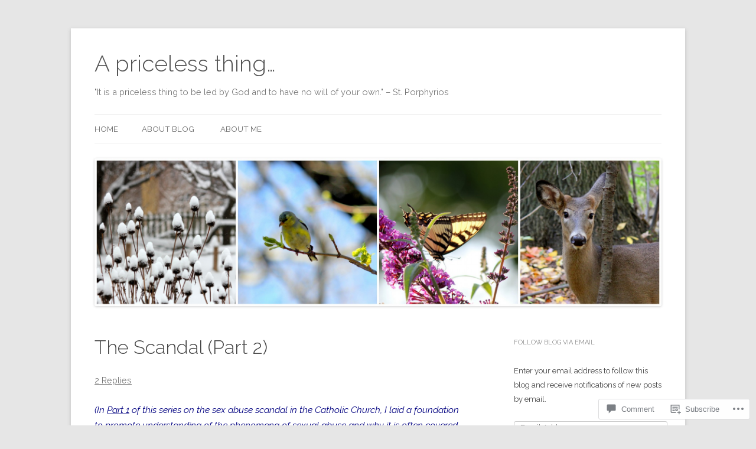

--- FILE ---
content_type: text/html; charset=UTF-8
request_url: https://apricelessthing.com/2018/09/04/the-scandal-part-2/
body_size: 27728
content:
<!DOCTYPE html>
<!--[if IE 7]>
<html class="ie ie7" lang="en">
<![endif]-->
<!--[if IE 8]>
<html class="ie ie8" lang="en">
<![endif]-->
<!--[if !(IE 7) & !(IE 8)]><!-->
<html lang="en">
<!--<![endif]-->
<head>
<meta charset="UTF-8" />
<meta name="viewport" content="width=device-width" />
<title>The Scandal (Part 2) | A priceless thing&#8230;</title>
<link rel="profile" href="https://gmpg.org/xfn/11" />
<link rel="pingback" href="https://apricelessthing.com/xmlrpc.php">
<!--[if lt IE 9]>
<script src="https://s0.wp.com/wp-content/themes/pub/twentytwelve/js/html5.js?m=1394055319i&amp;ver=3.7.0" type="text/javascript"></script>
<![endif]-->
<script type="text/javascript">
  WebFontConfig = {"google":{"families":["Raleway:300:latin,latin-ext","Raleway:r,i,b,bi:latin,latin-ext"]},"api_url":"https:\/\/fonts-api.wp.com\/css"};
  (function() {
    var wf = document.createElement('script');
    wf.src = '/wp-content/plugins/custom-fonts/js/webfont.js';
    wf.type = 'text/javascript';
    wf.async = 'true';
    var s = document.getElementsByTagName('script')[0];
    s.parentNode.insertBefore(wf, s);
	})();
</script><style id="jetpack-custom-fonts-css">.wf-active .site-header h1{font-size:38.5px;font-family:"Raleway",sans-serif;font-style:normal;font-weight:300}.wf-active body, .wf-active body.custom-font-enabled{font-size:15.7px;font-family:"Raleway",sans-serif}.wf-active .site-header h2{font-size:14.6px;font-family:"Raleway",sans-serif}.wf-active .main-navigation li, .wf-active nav[role="navigation"].main-small-navigation li{font-size:13.4px}.wf-active .entry-header .comments-link{font-size:14.6px}.wf-active h1, .wf-active h2, .wf-active h3, .wf-active h4, .wf-active h5, .wf-active h6{font-family:"Raleway",sans-serif;font-style:normal;font-weight:300}.wf-active .entry-header .entry-title{font-size:29.6px;font-weight:300;font-style:normal}.wf-active .comment-content h1, .wf-active .entry-content h1{font-size:31.1px;font-style:normal;font-weight:300}.wf-active .comment-content h2, .wf-active .entry-content h2{font-size:26.6px;font-style:normal;font-weight:300}.wf-active .comment-content h3, .wf-active .entry-content h3{font-size:23.7px;font-style:normal;font-weight:300}.wf-active .comment-content h4, .wf-active .entry-content h4{font-size:20.7px;font-style:normal;font-weight:300}.wf-active .comment-content h5, .wf-active .entry-content h5{font-size:19.2px;font-style:normal;font-weight:300}.wf-active .comment-content h6, .wf-active .entry-content h6{font-size:17.8px;font-style:normal;font-weight:300}.wf-active article.format-image footer h1{font-size:19.2px;font-weight:300;font-style:normal}.wf-active article.format-image footer h2{font-size:16.3px;font-style:normal;font-weight:300}.wf-active article.format-link header{font-size:16.3px;font-weight:300;font-style:normal}.wf-active .comments-title{font-size:23.7px;font-weight:300;font-style:normal}.wf-active .comments-area article header h4{font-size:17.8px;font-weight:300;font-style:normal}.wf-active #respond h3#reply-title{font-size:23.7px;font-style:normal;font-weight:300}.wf-active .entry-header .entry-title{font-size:32.6px;font-style:normal;font-weight:300}</style>
<meta name='robots' content='max-image-preview:large' />

<!-- Async WordPress.com Remote Login -->
<script id="wpcom_remote_login_js">
var wpcom_remote_login_extra_auth = '';
function wpcom_remote_login_remove_dom_node_id( element_id ) {
	var dom_node = document.getElementById( element_id );
	if ( dom_node ) { dom_node.parentNode.removeChild( dom_node ); }
}
function wpcom_remote_login_remove_dom_node_classes( class_name ) {
	var dom_nodes = document.querySelectorAll( '.' + class_name );
	for ( var i = 0; i < dom_nodes.length; i++ ) {
		dom_nodes[ i ].parentNode.removeChild( dom_nodes[ i ] );
	}
}
function wpcom_remote_login_final_cleanup() {
	wpcom_remote_login_remove_dom_node_classes( "wpcom_remote_login_msg" );
	wpcom_remote_login_remove_dom_node_id( "wpcom_remote_login_key" );
	wpcom_remote_login_remove_dom_node_id( "wpcom_remote_login_validate" );
	wpcom_remote_login_remove_dom_node_id( "wpcom_remote_login_js" );
	wpcom_remote_login_remove_dom_node_id( "wpcom_request_access_iframe" );
	wpcom_remote_login_remove_dom_node_id( "wpcom_request_access_styles" );
}

// Watch for messages back from the remote login
window.addEventListener( "message", function( e ) {
	if ( e.origin === "https://r-login.wordpress.com" ) {
		var data = {};
		try {
			data = JSON.parse( e.data );
		} catch( e ) {
			wpcom_remote_login_final_cleanup();
			return;
		}

		if ( data.msg === 'LOGIN' ) {
			// Clean up the login check iframe
			wpcom_remote_login_remove_dom_node_id( "wpcom_remote_login_key" );

			var id_regex = new RegExp( /^[0-9]+$/ );
			var token_regex = new RegExp( /^.*|.*|.*$/ );
			if (
				token_regex.test( data.token )
				&& id_regex.test( data.wpcomid )
			) {
				// We have everything we need to ask for a login
				var script = document.createElement( "script" );
				script.setAttribute( "id", "wpcom_remote_login_validate" );
				script.src = '/remote-login.php?wpcom_remote_login=validate'
					+ '&wpcomid=' + data.wpcomid
					+ '&token=' + encodeURIComponent( data.token )
					+ '&host=' + window.location.protocol
					+ '//' + window.location.hostname
					+ '&postid=2078'
					+ '&is_singular=1';
				document.body.appendChild( script );
			}

			return;
		}

		// Safari ITP, not logged in, so redirect
		if ( data.msg === 'LOGIN-REDIRECT' ) {
			window.location = 'https://wordpress.com/log-in?redirect_to=' + window.location.href;
			return;
		}

		// Safari ITP, storage access failed, remove the request
		if ( data.msg === 'LOGIN-REMOVE' ) {
			var css_zap = 'html { -webkit-transition: margin-top 1s; transition: margin-top 1s; } /* 9001 */ html { margin-top: 0 !important; } * html body { margin-top: 0 !important; } @media screen and ( max-width: 782px ) { html { margin-top: 0 !important; } * html body { margin-top: 0 !important; } }';
			var style_zap = document.createElement( 'style' );
			style_zap.type = 'text/css';
			style_zap.appendChild( document.createTextNode( css_zap ) );
			document.body.appendChild( style_zap );

			var e = document.getElementById( 'wpcom_request_access_iframe' );
			e.parentNode.removeChild( e );

			document.cookie = 'wordpress_com_login_access=denied; path=/; max-age=31536000';

			return;
		}

		// Safari ITP
		if ( data.msg === 'REQUEST_ACCESS' ) {
			console.log( 'request access: safari' );

			// Check ITP iframe enable/disable knob
			if ( wpcom_remote_login_extra_auth !== 'safari_itp_iframe' ) {
				return;
			}

			// If we are in a "private window" there is no ITP.
			var private_window = false;
			try {
				var opendb = window.openDatabase( null, null, null, null );
			} catch( e ) {
				private_window = true;
			}

			if ( private_window ) {
				console.log( 'private window' );
				return;
			}

			var iframe = document.createElement( 'iframe' );
			iframe.id = 'wpcom_request_access_iframe';
			iframe.setAttribute( 'scrolling', 'no' );
			iframe.setAttribute( 'sandbox', 'allow-storage-access-by-user-activation allow-scripts allow-same-origin allow-top-navigation-by-user-activation' );
			iframe.src = 'https://r-login.wordpress.com/remote-login.php?wpcom_remote_login=request_access&origin=' + encodeURIComponent( data.origin ) + '&wpcomid=' + encodeURIComponent( data.wpcomid );

			var css = 'html { -webkit-transition: margin-top 1s; transition: margin-top 1s; } /* 9001 */ html { margin-top: 46px !important; } * html body { margin-top: 46px !important; } @media screen and ( max-width: 660px ) { html { margin-top: 71px !important; } * html body { margin-top: 71px !important; } #wpcom_request_access_iframe { display: block; height: 71px !important; } } #wpcom_request_access_iframe { border: 0px; height: 46px; position: fixed; top: 0; left: 0; width: 100%; min-width: 100%; z-index: 99999; background: #23282d; } ';

			var style = document.createElement( 'style' );
			style.type = 'text/css';
			style.id = 'wpcom_request_access_styles';
			style.appendChild( document.createTextNode( css ) );
			document.body.appendChild( style );

			document.body.appendChild( iframe );
		}

		if ( data.msg === 'DONE' ) {
			wpcom_remote_login_final_cleanup();
		}
	}
}, false );

// Inject the remote login iframe after the page has had a chance to load
// more critical resources
window.addEventListener( "DOMContentLoaded", function( e ) {
	var iframe = document.createElement( "iframe" );
	iframe.style.display = "none";
	iframe.setAttribute( "scrolling", "no" );
	iframe.setAttribute( "id", "wpcom_remote_login_key" );
	iframe.src = "https://r-login.wordpress.com/remote-login.php"
		+ "?wpcom_remote_login=key"
		+ "&origin=aHR0cHM6Ly9hcHJpY2VsZXNzdGhpbmcuY29t"
		+ "&wpcomid=80011542"
		+ "&time=" + Math.floor( Date.now() / 1000 );
	document.body.appendChild( iframe );
}, false );
</script>
<link rel='dns-prefetch' href='//s0.wp.com' />
<link rel='dns-prefetch' href='//widgets.wp.com' />
<link rel='dns-prefetch' href='//fonts-api.wp.com' />
<link href='https://fonts.gstatic.com' crossorigin rel='preconnect' />
<link rel="alternate" type="application/rss+xml" title="A priceless thing... &raquo; Feed" href="https://apricelessthing.com/feed/" />
<link rel="alternate" type="application/rss+xml" title="A priceless thing... &raquo; Comments Feed" href="https://apricelessthing.com/comments/feed/" />
<link rel="alternate" type="application/rss+xml" title="A priceless thing... &raquo; The Scandal (Part&nbsp;2) Comments Feed" href="https://apricelessthing.com/2018/09/04/the-scandal-part-2/feed/" />
	<script type="text/javascript">
		/* <![CDATA[ */
		function addLoadEvent(func) {
			var oldonload = window.onload;
			if (typeof window.onload != 'function') {
				window.onload = func;
			} else {
				window.onload = function () {
					oldonload();
					func();
				}
			}
		}
		/* ]]> */
	</script>
	<link crossorigin='anonymous' rel='stylesheet' id='all-css-0-1' href='/wp-content/mu-plugins/likes/jetpack-likes.css?m=1743883414i&cssminify=yes' type='text/css' media='all' />
<style id='wp-emoji-styles-inline-css'>

	img.wp-smiley, img.emoji {
		display: inline !important;
		border: none !important;
		box-shadow: none !important;
		height: 1em !important;
		width: 1em !important;
		margin: 0 0.07em !important;
		vertical-align: -0.1em !important;
		background: none !important;
		padding: 0 !important;
	}
/*# sourceURL=wp-emoji-styles-inline-css */
</style>
<link crossorigin='anonymous' rel='stylesheet' id='all-css-2-1' href='/wp-content/plugins/gutenberg-core/v22.2.0/build/styles/block-library/style.css?m=1764855221i&cssminify=yes' type='text/css' media='all' />
<style id='wp-block-library-inline-css'>
.has-text-align-justify {
	text-align:justify;
}
.has-text-align-justify{text-align:justify;}

/*# sourceURL=wp-block-library-inline-css */
</style><style id='global-styles-inline-css'>
:root{--wp--preset--aspect-ratio--square: 1;--wp--preset--aspect-ratio--4-3: 4/3;--wp--preset--aspect-ratio--3-4: 3/4;--wp--preset--aspect-ratio--3-2: 3/2;--wp--preset--aspect-ratio--2-3: 2/3;--wp--preset--aspect-ratio--16-9: 16/9;--wp--preset--aspect-ratio--9-16: 9/16;--wp--preset--color--black: #000000;--wp--preset--color--cyan-bluish-gray: #abb8c3;--wp--preset--color--white: #fff;--wp--preset--color--pale-pink: #f78da7;--wp--preset--color--vivid-red: #cf2e2e;--wp--preset--color--luminous-vivid-orange: #ff6900;--wp--preset--color--luminous-vivid-amber: #fcb900;--wp--preset--color--light-green-cyan: #7bdcb5;--wp--preset--color--vivid-green-cyan: #00d084;--wp--preset--color--pale-cyan-blue: #8ed1fc;--wp--preset--color--vivid-cyan-blue: #0693e3;--wp--preset--color--vivid-purple: #9b51e0;--wp--preset--color--blue: #21759b;--wp--preset--color--dark-gray: #444;--wp--preset--color--medium-gray: #9f9f9f;--wp--preset--color--light-gray: #e6e6e6;--wp--preset--gradient--vivid-cyan-blue-to-vivid-purple: linear-gradient(135deg,rgb(6,147,227) 0%,rgb(155,81,224) 100%);--wp--preset--gradient--light-green-cyan-to-vivid-green-cyan: linear-gradient(135deg,rgb(122,220,180) 0%,rgb(0,208,130) 100%);--wp--preset--gradient--luminous-vivid-amber-to-luminous-vivid-orange: linear-gradient(135deg,rgb(252,185,0) 0%,rgb(255,105,0) 100%);--wp--preset--gradient--luminous-vivid-orange-to-vivid-red: linear-gradient(135deg,rgb(255,105,0) 0%,rgb(207,46,46) 100%);--wp--preset--gradient--very-light-gray-to-cyan-bluish-gray: linear-gradient(135deg,rgb(238,238,238) 0%,rgb(169,184,195) 100%);--wp--preset--gradient--cool-to-warm-spectrum: linear-gradient(135deg,rgb(74,234,220) 0%,rgb(151,120,209) 20%,rgb(207,42,186) 40%,rgb(238,44,130) 60%,rgb(251,105,98) 80%,rgb(254,248,76) 100%);--wp--preset--gradient--blush-light-purple: linear-gradient(135deg,rgb(255,206,236) 0%,rgb(152,150,240) 100%);--wp--preset--gradient--blush-bordeaux: linear-gradient(135deg,rgb(254,205,165) 0%,rgb(254,45,45) 50%,rgb(107,0,62) 100%);--wp--preset--gradient--luminous-dusk: linear-gradient(135deg,rgb(255,203,112) 0%,rgb(199,81,192) 50%,rgb(65,88,208) 100%);--wp--preset--gradient--pale-ocean: linear-gradient(135deg,rgb(255,245,203) 0%,rgb(182,227,212) 50%,rgb(51,167,181) 100%);--wp--preset--gradient--electric-grass: linear-gradient(135deg,rgb(202,248,128) 0%,rgb(113,206,126) 100%);--wp--preset--gradient--midnight: linear-gradient(135deg,rgb(2,3,129) 0%,rgb(40,116,252) 100%);--wp--preset--font-size--small: 13px;--wp--preset--font-size--medium: 20px;--wp--preset--font-size--large: 36px;--wp--preset--font-size--x-large: 42px;--wp--preset--font-family--albert-sans: 'Albert Sans', sans-serif;--wp--preset--font-family--alegreya: Alegreya, serif;--wp--preset--font-family--arvo: Arvo, serif;--wp--preset--font-family--bodoni-moda: 'Bodoni Moda', serif;--wp--preset--font-family--bricolage-grotesque: 'Bricolage Grotesque', sans-serif;--wp--preset--font-family--cabin: Cabin, sans-serif;--wp--preset--font-family--chivo: Chivo, sans-serif;--wp--preset--font-family--commissioner: Commissioner, sans-serif;--wp--preset--font-family--cormorant: Cormorant, serif;--wp--preset--font-family--courier-prime: 'Courier Prime', monospace;--wp--preset--font-family--crimson-pro: 'Crimson Pro', serif;--wp--preset--font-family--dm-mono: 'DM Mono', monospace;--wp--preset--font-family--dm-sans: 'DM Sans', sans-serif;--wp--preset--font-family--dm-serif-display: 'DM Serif Display', serif;--wp--preset--font-family--domine: Domine, serif;--wp--preset--font-family--eb-garamond: 'EB Garamond', serif;--wp--preset--font-family--epilogue: Epilogue, sans-serif;--wp--preset--font-family--fahkwang: Fahkwang, sans-serif;--wp--preset--font-family--figtree: Figtree, sans-serif;--wp--preset--font-family--fira-sans: 'Fira Sans', sans-serif;--wp--preset--font-family--fjalla-one: 'Fjalla One', sans-serif;--wp--preset--font-family--fraunces: Fraunces, serif;--wp--preset--font-family--gabarito: Gabarito, system-ui;--wp--preset--font-family--ibm-plex-mono: 'IBM Plex Mono', monospace;--wp--preset--font-family--ibm-plex-sans: 'IBM Plex Sans', sans-serif;--wp--preset--font-family--ibarra-real-nova: 'Ibarra Real Nova', serif;--wp--preset--font-family--instrument-serif: 'Instrument Serif', serif;--wp--preset--font-family--inter: Inter, sans-serif;--wp--preset--font-family--josefin-sans: 'Josefin Sans', sans-serif;--wp--preset--font-family--jost: Jost, sans-serif;--wp--preset--font-family--libre-baskerville: 'Libre Baskerville', serif;--wp--preset--font-family--libre-franklin: 'Libre Franklin', sans-serif;--wp--preset--font-family--literata: Literata, serif;--wp--preset--font-family--lora: Lora, serif;--wp--preset--font-family--merriweather: Merriweather, serif;--wp--preset--font-family--montserrat: Montserrat, sans-serif;--wp--preset--font-family--newsreader: Newsreader, serif;--wp--preset--font-family--noto-sans-mono: 'Noto Sans Mono', sans-serif;--wp--preset--font-family--nunito: Nunito, sans-serif;--wp--preset--font-family--open-sans: 'Open Sans', sans-serif;--wp--preset--font-family--overpass: Overpass, sans-serif;--wp--preset--font-family--pt-serif: 'PT Serif', serif;--wp--preset--font-family--petrona: Petrona, serif;--wp--preset--font-family--piazzolla: Piazzolla, serif;--wp--preset--font-family--playfair-display: 'Playfair Display', serif;--wp--preset--font-family--plus-jakarta-sans: 'Plus Jakarta Sans', sans-serif;--wp--preset--font-family--poppins: Poppins, sans-serif;--wp--preset--font-family--raleway: Raleway, sans-serif;--wp--preset--font-family--roboto: Roboto, sans-serif;--wp--preset--font-family--roboto-slab: 'Roboto Slab', serif;--wp--preset--font-family--rubik: Rubik, sans-serif;--wp--preset--font-family--rufina: Rufina, serif;--wp--preset--font-family--sora: Sora, sans-serif;--wp--preset--font-family--source-sans-3: 'Source Sans 3', sans-serif;--wp--preset--font-family--source-serif-4: 'Source Serif 4', serif;--wp--preset--font-family--space-mono: 'Space Mono', monospace;--wp--preset--font-family--syne: Syne, sans-serif;--wp--preset--font-family--texturina: Texturina, serif;--wp--preset--font-family--urbanist: Urbanist, sans-serif;--wp--preset--font-family--work-sans: 'Work Sans', sans-serif;--wp--preset--spacing--20: 0.44rem;--wp--preset--spacing--30: 0.67rem;--wp--preset--spacing--40: 1rem;--wp--preset--spacing--50: 1.5rem;--wp--preset--spacing--60: 2.25rem;--wp--preset--spacing--70: 3.38rem;--wp--preset--spacing--80: 5.06rem;--wp--preset--shadow--natural: 6px 6px 9px rgba(0, 0, 0, 0.2);--wp--preset--shadow--deep: 12px 12px 50px rgba(0, 0, 0, 0.4);--wp--preset--shadow--sharp: 6px 6px 0px rgba(0, 0, 0, 0.2);--wp--preset--shadow--outlined: 6px 6px 0px -3px rgb(255, 255, 255), 6px 6px rgb(0, 0, 0);--wp--preset--shadow--crisp: 6px 6px 0px rgb(0, 0, 0);}:where(.is-layout-flex){gap: 0.5em;}:where(.is-layout-grid){gap: 0.5em;}body .is-layout-flex{display: flex;}.is-layout-flex{flex-wrap: wrap;align-items: center;}.is-layout-flex > :is(*, div){margin: 0;}body .is-layout-grid{display: grid;}.is-layout-grid > :is(*, div){margin: 0;}:where(.wp-block-columns.is-layout-flex){gap: 2em;}:where(.wp-block-columns.is-layout-grid){gap: 2em;}:where(.wp-block-post-template.is-layout-flex){gap: 1.25em;}:where(.wp-block-post-template.is-layout-grid){gap: 1.25em;}.has-black-color{color: var(--wp--preset--color--black) !important;}.has-cyan-bluish-gray-color{color: var(--wp--preset--color--cyan-bluish-gray) !important;}.has-white-color{color: var(--wp--preset--color--white) !important;}.has-pale-pink-color{color: var(--wp--preset--color--pale-pink) !important;}.has-vivid-red-color{color: var(--wp--preset--color--vivid-red) !important;}.has-luminous-vivid-orange-color{color: var(--wp--preset--color--luminous-vivid-orange) !important;}.has-luminous-vivid-amber-color{color: var(--wp--preset--color--luminous-vivid-amber) !important;}.has-light-green-cyan-color{color: var(--wp--preset--color--light-green-cyan) !important;}.has-vivid-green-cyan-color{color: var(--wp--preset--color--vivid-green-cyan) !important;}.has-pale-cyan-blue-color{color: var(--wp--preset--color--pale-cyan-blue) !important;}.has-vivid-cyan-blue-color{color: var(--wp--preset--color--vivid-cyan-blue) !important;}.has-vivid-purple-color{color: var(--wp--preset--color--vivid-purple) !important;}.has-black-background-color{background-color: var(--wp--preset--color--black) !important;}.has-cyan-bluish-gray-background-color{background-color: var(--wp--preset--color--cyan-bluish-gray) !important;}.has-white-background-color{background-color: var(--wp--preset--color--white) !important;}.has-pale-pink-background-color{background-color: var(--wp--preset--color--pale-pink) !important;}.has-vivid-red-background-color{background-color: var(--wp--preset--color--vivid-red) !important;}.has-luminous-vivid-orange-background-color{background-color: var(--wp--preset--color--luminous-vivid-orange) !important;}.has-luminous-vivid-amber-background-color{background-color: var(--wp--preset--color--luminous-vivid-amber) !important;}.has-light-green-cyan-background-color{background-color: var(--wp--preset--color--light-green-cyan) !important;}.has-vivid-green-cyan-background-color{background-color: var(--wp--preset--color--vivid-green-cyan) !important;}.has-pale-cyan-blue-background-color{background-color: var(--wp--preset--color--pale-cyan-blue) !important;}.has-vivid-cyan-blue-background-color{background-color: var(--wp--preset--color--vivid-cyan-blue) !important;}.has-vivid-purple-background-color{background-color: var(--wp--preset--color--vivid-purple) !important;}.has-black-border-color{border-color: var(--wp--preset--color--black) !important;}.has-cyan-bluish-gray-border-color{border-color: var(--wp--preset--color--cyan-bluish-gray) !important;}.has-white-border-color{border-color: var(--wp--preset--color--white) !important;}.has-pale-pink-border-color{border-color: var(--wp--preset--color--pale-pink) !important;}.has-vivid-red-border-color{border-color: var(--wp--preset--color--vivid-red) !important;}.has-luminous-vivid-orange-border-color{border-color: var(--wp--preset--color--luminous-vivid-orange) !important;}.has-luminous-vivid-amber-border-color{border-color: var(--wp--preset--color--luminous-vivid-amber) !important;}.has-light-green-cyan-border-color{border-color: var(--wp--preset--color--light-green-cyan) !important;}.has-vivid-green-cyan-border-color{border-color: var(--wp--preset--color--vivid-green-cyan) !important;}.has-pale-cyan-blue-border-color{border-color: var(--wp--preset--color--pale-cyan-blue) !important;}.has-vivid-cyan-blue-border-color{border-color: var(--wp--preset--color--vivid-cyan-blue) !important;}.has-vivid-purple-border-color{border-color: var(--wp--preset--color--vivid-purple) !important;}.has-vivid-cyan-blue-to-vivid-purple-gradient-background{background: var(--wp--preset--gradient--vivid-cyan-blue-to-vivid-purple) !important;}.has-light-green-cyan-to-vivid-green-cyan-gradient-background{background: var(--wp--preset--gradient--light-green-cyan-to-vivid-green-cyan) !important;}.has-luminous-vivid-amber-to-luminous-vivid-orange-gradient-background{background: var(--wp--preset--gradient--luminous-vivid-amber-to-luminous-vivid-orange) !important;}.has-luminous-vivid-orange-to-vivid-red-gradient-background{background: var(--wp--preset--gradient--luminous-vivid-orange-to-vivid-red) !important;}.has-very-light-gray-to-cyan-bluish-gray-gradient-background{background: var(--wp--preset--gradient--very-light-gray-to-cyan-bluish-gray) !important;}.has-cool-to-warm-spectrum-gradient-background{background: var(--wp--preset--gradient--cool-to-warm-spectrum) !important;}.has-blush-light-purple-gradient-background{background: var(--wp--preset--gradient--blush-light-purple) !important;}.has-blush-bordeaux-gradient-background{background: var(--wp--preset--gradient--blush-bordeaux) !important;}.has-luminous-dusk-gradient-background{background: var(--wp--preset--gradient--luminous-dusk) !important;}.has-pale-ocean-gradient-background{background: var(--wp--preset--gradient--pale-ocean) !important;}.has-electric-grass-gradient-background{background: var(--wp--preset--gradient--electric-grass) !important;}.has-midnight-gradient-background{background: var(--wp--preset--gradient--midnight) !important;}.has-small-font-size{font-size: var(--wp--preset--font-size--small) !important;}.has-medium-font-size{font-size: var(--wp--preset--font-size--medium) !important;}.has-large-font-size{font-size: var(--wp--preset--font-size--large) !important;}.has-x-large-font-size{font-size: var(--wp--preset--font-size--x-large) !important;}.has-albert-sans-font-family{font-family: var(--wp--preset--font-family--albert-sans) !important;}.has-alegreya-font-family{font-family: var(--wp--preset--font-family--alegreya) !important;}.has-arvo-font-family{font-family: var(--wp--preset--font-family--arvo) !important;}.has-bodoni-moda-font-family{font-family: var(--wp--preset--font-family--bodoni-moda) !important;}.has-bricolage-grotesque-font-family{font-family: var(--wp--preset--font-family--bricolage-grotesque) !important;}.has-cabin-font-family{font-family: var(--wp--preset--font-family--cabin) !important;}.has-chivo-font-family{font-family: var(--wp--preset--font-family--chivo) !important;}.has-commissioner-font-family{font-family: var(--wp--preset--font-family--commissioner) !important;}.has-cormorant-font-family{font-family: var(--wp--preset--font-family--cormorant) !important;}.has-courier-prime-font-family{font-family: var(--wp--preset--font-family--courier-prime) !important;}.has-crimson-pro-font-family{font-family: var(--wp--preset--font-family--crimson-pro) !important;}.has-dm-mono-font-family{font-family: var(--wp--preset--font-family--dm-mono) !important;}.has-dm-sans-font-family{font-family: var(--wp--preset--font-family--dm-sans) !important;}.has-dm-serif-display-font-family{font-family: var(--wp--preset--font-family--dm-serif-display) !important;}.has-domine-font-family{font-family: var(--wp--preset--font-family--domine) !important;}.has-eb-garamond-font-family{font-family: var(--wp--preset--font-family--eb-garamond) !important;}.has-epilogue-font-family{font-family: var(--wp--preset--font-family--epilogue) !important;}.has-fahkwang-font-family{font-family: var(--wp--preset--font-family--fahkwang) !important;}.has-figtree-font-family{font-family: var(--wp--preset--font-family--figtree) !important;}.has-fira-sans-font-family{font-family: var(--wp--preset--font-family--fira-sans) !important;}.has-fjalla-one-font-family{font-family: var(--wp--preset--font-family--fjalla-one) !important;}.has-fraunces-font-family{font-family: var(--wp--preset--font-family--fraunces) !important;}.has-gabarito-font-family{font-family: var(--wp--preset--font-family--gabarito) !important;}.has-ibm-plex-mono-font-family{font-family: var(--wp--preset--font-family--ibm-plex-mono) !important;}.has-ibm-plex-sans-font-family{font-family: var(--wp--preset--font-family--ibm-plex-sans) !important;}.has-ibarra-real-nova-font-family{font-family: var(--wp--preset--font-family--ibarra-real-nova) !important;}.has-instrument-serif-font-family{font-family: var(--wp--preset--font-family--instrument-serif) !important;}.has-inter-font-family{font-family: var(--wp--preset--font-family--inter) !important;}.has-josefin-sans-font-family{font-family: var(--wp--preset--font-family--josefin-sans) !important;}.has-jost-font-family{font-family: var(--wp--preset--font-family--jost) !important;}.has-libre-baskerville-font-family{font-family: var(--wp--preset--font-family--libre-baskerville) !important;}.has-libre-franklin-font-family{font-family: var(--wp--preset--font-family--libre-franklin) !important;}.has-literata-font-family{font-family: var(--wp--preset--font-family--literata) !important;}.has-lora-font-family{font-family: var(--wp--preset--font-family--lora) !important;}.has-merriweather-font-family{font-family: var(--wp--preset--font-family--merriweather) !important;}.has-montserrat-font-family{font-family: var(--wp--preset--font-family--montserrat) !important;}.has-newsreader-font-family{font-family: var(--wp--preset--font-family--newsreader) !important;}.has-noto-sans-mono-font-family{font-family: var(--wp--preset--font-family--noto-sans-mono) !important;}.has-nunito-font-family{font-family: var(--wp--preset--font-family--nunito) !important;}.has-open-sans-font-family{font-family: var(--wp--preset--font-family--open-sans) !important;}.has-overpass-font-family{font-family: var(--wp--preset--font-family--overpass) !important;}.has-pt-serif-font-family{font-family: var(--wp--preset--font-family--pt-serif) !important;}.has-petrona-font-family{font-family: var(--wp--preset--font-family--petrona) !important;}.has-piazzolla-font-family{font-family: var(--wp--preset--font-family--piazzolla) !important;}.has-playfair-display-font-family{font-family: var(--wp--preset--font-family--playfair-display) !important;}.has-plus-jakarta-sans-font-family{font-family: var(--wp--preset--font-family--plus-jakarta-sans) !important;}.has-poppins-font-family{font-family: var(--wp--preset--font-family--poppins) !important;}.has-raleway-font-family{font-family: var(--wp--preset--font-family--raleway) !important;}.has-roboto-font-family{font-family: var(--wp--preset--font-family--roboto) !important;}.has-roboto-slab-font-family{font-family: var(--wp--preset--font-family--roboto-slab) !important;}.has-rubik-font-family{font-family: var(--wp--preset--font-family--rubik) !important;}.has-rufina-font-family{font-family: var(--wp--preset--font-family--rufina) !important;}.has-sora-font-family{font-family: var(--wp--preset--font-family--sora) !important;}.has-source-sans-3-font-family{font-family: var(--wp--preset--font-family--source-sans-3) !important;}.has-source-serif-4-font-family{font-family: var(--wp--preset--font-family--source-serif-4) !important;}.has-space-mono-font-family{font-family: var(--wp--preset--font-family--space-mono) !important;}.has-syne-font-family{font-family: var(--wp--preset--font-family--syne) !important;}.has-texturina-font-family{font-family: var(--wp--preset--font-family--texturina) !important;}.has-urbanist-font-family{font-family: var(--wp--preset--font-family--urbanist) !important;}.has-work-sans-font-family{font-family: var(--wp--preset--font-family--work-sans) !important;}
/*# sourceURL=global-styles-inline-css */
</style>

<style id='classic-theme-styles-inline-css'>
/*! This file is auto-generated */
.wp-block-button__link{color:#fff;background-color:#32373c;border-radius:9999px;box-shadow:none;text-decoration:none;padding:calc(.667em + 2px) calc(1.333em + 2px);font-size:1.125em}.wp-block-file__button{background:#32373c;color:#fff;text-decoration:none}
/*# sourceURL=/wp-includes/css/classic-themes.min.css */
</style>
<link crossorigin='anonymous' rel='stylesheet' id='all-css-4-1' href='/_static/??-eJx9jksOwjAMRC9EcCsEFQvEUVA+FqTUSRQ77fVxVbEBxMaSZ+bZA0sxPifBJEDNlKndY2LwuaLqVKyAJghDtDghaWzvmXfwG1uKMsa5UpHZ6KTYyMhDQf7HjSjF+qdRaTuxGcAtvb3bjCnkCrZJJisS/RcFXD24FqcAM1ann1VcK/Pnvna50qUfTl3XH8+HYXwBNR1jhQ==&cssminify=yes' type='text/css' media='all' />
<link rel='stylesheet' id='verbum-gutenberg-css-css' href='https://widgets.wp.com/verbum-block-editor/block-editor.css?ver=1738686361' media='all' />
<link rel='stylesheet' id='twentytwelve-fonts-css' href='https://fonts-api.wp.com/css?family=Open+Sans%3A400italic%2C700italic%2C400%2C700&#038;subset=latin%2Clatin-ext&#038;display=fallback' media='all' />
<link crossorigin='anonymous' rel='stylesheet' id='all-css-8-1' href='/_static/??-eJzTLy/QTc7PK0nNK9EvyUjNTS3WLyhN0i8pBwpUAsmcslT94pLKnFS95OJiHX0iVAPV6Sfl5CdnF4O02OfaGpqbWpibWJiZW2YBADBZKMU=&cssminify=yes' type='text/css' media='all' />
<link crossorigin='anonymous' rel='stylesheet' id='all-css-10-1' href='/_static/??-eJx9i0EOwjAMBD+EcUEiggPiLW1k0iAnjmqnUX9PuLUXLqud1Q62Al6yUTa0mRIpljqhtT5sPXklVNuYoBUv6exVT7hzUoXCNcSsuNDEEnoN2F87/CcFEmDxo0XJB4A3j3H5qa/0vNyGh3PD1d0/X5shQdY=&cssminify=yes' type='text/css' media='all' />
<style id='jetpack-global-styles-frontend-style-inline-css'>
:root { --font-headings: unset; --font-base: unset; --font-headings-default: -apple-system,BlinkMacSystemFont,"Segoe UI",Roboto,Oxygen-Sans,Ubuntu,Cantarell,"Helvetica Neue",sans-serif; --font-base-default: -apple-system,BlinkMacSystemFont,"Segoe UI",Roboto,Oxygen-Sans,Ubuntu,Cantarell,"Helvetica Neue",sans-serif;}
/*# sourceURL=jetpack-global-styles-frontend-style-inline-css */
</style>
<link crossorigin='anonymous' rel='stylesheet' id='all-css-12-1' href='/_static/??-eJyNjcsKAjEMRX/IGtQZBxfip0hMS9sxTYppGfx7H7gRN+7ugcs5sFRHKi1Ig9Jd5R6zGMyhVaTrh8G6QFHfORhYwlvw6P39PbPENZmt4G/ROQuBKWVkxxrVvuBH1lIoz2waILJekF+HUzlupnG3nQ77YZwfuRJIaQ==&cssminify=yes' type='text/css' media='all' />
<script type="text/javascript" id="wpcom-actionbar-placeholder-js-extra">
/* <![CDATA[ */
var actionbardata = {"siteID":"80011542","postID":"2078","siteURL":"https://apricelessthing.com","xhrURL":"https://apricelessthing.com/wp-admin/admin-ajax.php","nonce":"bdae942ed4","isLoggedIn":"","statusMessage":"","subsEmailDefault":"instantly","proxyScriptUrl":"https://s0.wp.com/wp-content/js/wpcom-proxy-request.js?m=1513050504i&amp;ver=20211021","shortlink":"https://wp.me/p5pIEK-xw","i18n":{"followedText":"New posts from this site will now appear in your \u003Ca href=\"https://wordpress.com/reader\"\u003EReader\u003C/a\u003E","foldBar":"Collapse this bar","unfoldBar":"Expand this bar","shortLinkCopied":"Shortlink copied to clipboard."}};
//# sourceURL=wpcom-actionbar-placeholder-js-extra
/* ]]> */
</script>
<script type="text/javascript" id="jetpack-mu-wpcom-settings-js-before">
/* <![CDATA[ */
var JETPACK_MU_WPCOM_SETTINGS = {"assetsUrl":"https://s0.wp.com/wp-content/mu-plugins/jetpack-mu-wpcom-plugin/sun/jetpack_vendor/automattic/jetpack-mu-wpcom/src/build/"};
//# sourceURL=jetpack-mu-wpcom-settings-js-before
/* ]]> */
</script>
<script crossorigin='anonymous' type='text/javascript'  src='/_static/??-eJzTLy/QTc7PK0nNK9HPKtYvyinRLSjKr6jUyyrW0QfKZeYl55SmpBaDJLMKS1OLKqGUXm5mHkFFurmZ6UWJJalQxfa5tobmRgamxgZmFpZZACbyLJI='></script>
<script type="text/javascript" id="rlt-proxy-js-after">
/* <![CDATA[ */
	rltInitialize( {"token":null,"iframeOrigins":["https:\/\/widgets.wp.com"]} );
//# sourceURL=rlt-proxy-js-after
/* ]]> */
</script>
<link rel="EditURI" type="application/rsd+xml" title="RSD" href="https://apricelessthing.wordpress.com/xmlrpc.php?rsd" />
<meta name="generator" content="WordPress.com" />
<link rel="canonical" href="https://apricelessthing.com/2018/09/04/the-scandal-part-2/" />
<link rel='shortlink' href='https://wp.me/p5pIEK-xw' />
<link rel="alternate" type="application/json+oembed" href="https://public-api.wordpress.com/oembed/?format=json&amp;url=https%3A%2F%2Fapricelessthing.com%2F2018%2F09%2F04%2Fthe-scandal-part-2%2F&amp;for=wpcom-auto-discovery" /><link rel="alternate" type="application/xml+oembed" href="https://public-api.wordpress.com/oembed/?format=xml&amp;url=https%3A%2F%2Fapricelessthing.com%2F2018%2F09%2F04%2Fthe-scandal-part-2%2F&amp;for=wpcom-auto-discovery" />
<!-- Jetpack Open Graph Tags -->
<meta property="og:type" content="article" />
<meta property="og:title" content="The Scandal (Part 2)" />
<meta property="og:url" content="https://apricelessthing.com/2018/09/04/the-scandal-part-2/" />
<meta property="og:description" content="(In Part 1 of this series on the sex abuse scandal in the Catholic Church, I laid a foundation to promote understanding of the phenomena of sexual abuse and why it is often covered up, both inside …" />
<meta property="article:published_time" content="2018-09-04T04:30:01+00:00" />
<meta property="article:modified_time" content="2018-09-04T04:30:01+00:00" />
<meta property="og:site_name" content="A priceless thing..." />
<meta property="og:image" content="https://secure.gravatar.com/blavatar/de1e055da062a76a3611814ff16a4d5b871abbb8c5997229470bae313dde4b71?s=200&#038;ts=1768137984" />
<meta property="og:image:width" content="200" />
<meta property="og:image:height" content="200" />
<meta property="og:image:alt" content="" />
<meta property="og:locale" content="en_US" />
<meta property="article:publisher" content="https://www.facebook.com/WordPresscom" />
<meta name="twitter:text:title" content="The Scandal (Part&nbsp;2)" />
<meta name="twitter:image" content="https://secure.gravatar.com/blavatar/de1e055da062a76a3611814ff16a4d5b871abbb8c5997229470bae313dde4b71?s=240" />
<meta name="twitter:card" content="summary" />

<!-- End Jetpack Open Graph Tags -->
<link rel="shortcut icon" type="image/x-icon" href="https://secure.gravatar.com/blavatar/de1e055da062a76a3611814ff16a4d5b871abbb8c5997229470bae313dde4b71?s=32" sizes="16x16" />
<link rel="icon" type="image/x-icon" href="https://secure.gravatar.com/blavatar/de1e055da062a76a3611814ff16a4d5b871abbb8c5997229470bae313dde4b71?s=32" sizes="16x16" />
<link rel="apple-touch-icon" href="https://secure.gravatar.com/blavatar/de1e055da062a76a3611814ff16a4d5b871abbb8c5997229470bae313dde4b71?s=114" />
<link rel='openid.server' href='https://apricelessthing.com/?openidserver=1' />
<link rel='openid.delegate' href='https://apricelessthing.com/' />
<link rel="search" type="application/opensearchdescription+xml" href="https://apricelessthing.com/osd.xml" title="A priceless thing..." />
<link rel="search" type="application/opensearchdescription+xml" href="https://s1.wp.com/opensearch.xml" title="WordPress.com" />
<meta name="theme-color" content="#e6e6e6" />
		<style type="text/css">
			.recentcomments a {
				display: inline !important;
				padding: 0 !important;
				margin: 0 !important;
			}

			table.recentcommentsavatartop img.avatar, table.recentcommentsavatarend img.avatar {
				border: 0px;
				margin: 0;
			}

			table.recentcommentsavatartop a, table.recentcommentsavatarend a {
				border: 0px !important;
				background-color: transparent !important;
			}

			td.recentcommentsavatarend, td.recentcommentsavatartop {
				padding: 0px 0px 1px 0px;
				margin: 0px;
			}

			td.recentcommentstextend {
				border: none !important;
				padding: 0px 0px 2px 10px;
			}

			.rtl td.recentcommentstextend {
				padding: 0px 10px 2px 0px;
			}

			td.recentcommentstexttop {
				border: none;
				padding: 0px 0px 0px 10px;
			}

			.rtl td.recentcommentstexttop {
				padding: 0px 10px 0px 0px;
			}
		</style>
		<meta name="description" content="(In Part 1 of this series on the sex abuse scandal in the Catholic Church, I laid a foundation to promote understanding of the phenomena of sexual abuse and why it is often covered up, both inside and outside of the Church. Much of this information was drawn from my background as a psychologist. Here, in&hellip;" />
<link crossorigin='anonymous' rel='stylesheet' id='all-css-2-3' href='/wp-content/mu-plugins/jetpack-plugin/sun/_inc/build/subscriptions/subscriptions.min.css?m=1753981412i&cssminify=yes' type='text/css' media='all' />
</head>

<body class="wp-singular post-template-default single single-post postid-2078 single-format-standard wp-embed-responsive wp-theme-pubtwentytwelve customizer-styles-applied custom-font-enabled single-author jetpack-reblog-enabled">
<div id="page" class="hfeed site">
	<header id="masthead" class="site-header">
				<hgroup>
			<h1 class="site-title"><a href="https://apricelessthing.com/" title="A priceless thing&#8230;" rel="home">A priceless thing&#8230;</a></h1>
			<h2 class="site-description">&quot;It is a priceless thing to be led by God and to have no will of your own.&quot;   &#8211; St. Porphyrios</h2>
		</hgroup>

		<nav id="site-navigation" class="main-navigation">
			<button class="menu-toggle">Menu</button>
			<a class="assistive-text" href="#content" title="Skip to content">Skip to content</a>
			<div class="nav-menu"><ul>
<li ><a href="https://apricelessthing.com/">Home</a></li><li class="page_item page-item-23"><a href="https://apricelessthing.com/about-the-blog/">About blog</a></li>
<li class="page_item page-item-53"><a href="https://apricelessthing.com/about-me-2/">About me</a></li>
</ul></div>
		</nav><!-- #site-navigation -->

						<a href="https://apricelessthing.com/"><img src="https://apricelessthing.com/wp-content/uploads/2014/12/cropped-collage-of-seasons.jpg" class="header-image" width="2000" height="520" alt="" /></a>
			</header><!-- #masthead -->

	<div id="main" class="wrapper">
	<div id="primary" class="site-content">
		<div id="content" role="main">

			
				
	<article id="post-2078" class="post-2078 post type-post status-publish format-standard hentry category-uncategorized">
				<header class="entry-header">
			
						<h1 class="entry-title">The Scandal (Part&nbsp;2)</h1>
										<div class="comments-link">
					<a href="https://apricelessthing.com/2018/09/04/the-scandal-part-2/#comments">2 Replies</a>				</div><!-- .comments-link -->
					</header><!-- .entry-header -->

				<div class="entry-content">
			<p><span style="color:#000080;"><em>(In <a style="color:#000080;" href="https://apricelessthing.com/2018/08/29/the-scandal/" target="_blank" rel="noopener">Part 1</a> of this series on the sex abuse scandal in the Catholic Church, I laid a foundation to promote understanding of the phenomena of sexual abuse and why it is often covered up, both inside and outside of the Church. Much of this information was drawn from my background as a psychologist. Here, in Part 2, I plunge more deeply into the faith aspects that have led me to remain a Catholic Christian despite the scandal.)</em></span></p>
<p style="text-align:center;">+++</p>
<p style="padding-left:60px;"><strong>“Master, to whom shall we go? You have the words of eternal life. We have come to believe and are convinced that you are the Holy One of God.” (John 6: 68-69)</strong></p>
<p>As I have been contemplating how to explain my remaining in the Catholic Church, these are the words that keep appearing and reappearing in my mind.</p>
<p>I think this means that this is where I am supposed to begin.</p>
<p>These words, of course, were uttered by Simon Peter when Jesus saw that many of His followers were leaving Him because they could not accept His teachings.</p>
<p>The circumstances of Peter&#8217;s proclamation are very different from my own. Jesus had just delivered what we now refer to as &#8220;The Bread of Life discourse&#8221;.</p>
<p>Those of us who are at all familiar with the New Testament know this discourse well &#8211; so well, in fact, that we can easily forget how very scandalous it was.</p>
<p>Yes, scandalous. There, in the synagogue in Capernaum, Jesus told His followers that, in order to have eternal life with Him, they must eat Him, flesh and blood. The Gospel tells us that the word He used for &#8220;eat&#8221; meant quite literally to &#8220;gnaw&#8221; or &#8220;munch on&#8221;.</p>
<p>It is not surprising that a good many people were shocked and decided that this was just a bit too much. It might have flown had He presented it as something symbolic, e.g. &#8220;I will give you living bread, even better the manna your fathers ate in the desert, because you will know that I am with you when you eat it.&#8221;</p>
<p>The only problem is that He didn&#8217;t say this. What He said sounded very much like cannibalism. It was, indeed, scandalous and many of His disciples left Him as a result.</p>
<p>But Peter stayed. Even though it must have sounded just as odd to his ears, he had come to believe that Jesus was the Anointed One of God, the Messiah. To whom else could he go?</p>
<p style="text-align:center;">+++</p>
<p style="text-align:left;">I realize that this Scriptural reflection may seem like a digression from the topic at hand.</p>
<p style="text-align:left;">The scandal I am dealing with today is about the sexual abuse of children and the cover up by clerics, not merely a difficult teaching given by Jesus.</p>
<p>But if I stop and consider this a bit more, it becomes apparent to me that this <em>is</em> about a difficult teaching of our Savior and whether I will continue to follow Him despite the seeming impossibility of what He asks of me.</p>
<p>May God guide me and grant me the words to explain.</p>
<p>The Catholic Church, as a human ecclesiastical institution, is made up of many, many sinners. In fact, every member of the Church is a sinner, including me. Undoubtedly, some of us are grievous sinners.</p>
<p>The message of the Gospel is for sinners, telling us that we are welcome, that we are forgiven, that salvation is ours &#8211; not because of any accomplishments of our own, but by God&#8217;s gracious mercy.</p>
<p>The Gospel also tells us that God wants none of us to be lost. He wants every human person He has fashioned to enter into the fullness of His healing, His mercy, His love &#8211; without exception.</p>
<p>When we hear this message for ourselves, we are much consoled. Whatever evils I am struggling with pale before this message. I may not feel like I am winning the battle but I know that God has not and will not ever forsake me despite my weakness.</p>
<p>This teaching becomes infinitely more difficult to my human ears, however, when the divine message is clarified: I am to offer everyone else, no matter what the state of their soul, the same mercy that I have received.</p>
<p>My instructions are to want for all others what I want for myself, to love them as I love myself.</p>
<p>Rather than raging at the sinners I see around me, I am to pray for them with heartfelt love, genuinely hoping that they emerge victorious in their battles, with Christ at their side.</p>
<p>Jesus did not make any exceptions in this teaching. He did not name a single individual, class of people or type of sinner that we need not love, forgive and pray for.</p>
<p>Not only that, but He demonstrated this in His own human life. He extended love and healing and mercy to some of the most feared and despised sinners of His time. He loved and embraced prostitutes, hypocritical Pharisees, Roman centurions, tax collectors and those possessed by demons.</p>
<p>He fearlessly touched the ritually unclean and made them clean. No longer was the leper to be cast out &#8211; he was to be freed of his leprosy.</p>
<p>Those severely possessed by evil no longer needed to live apart, for He cast the evil out of them. Christ saw who the person truly was and cast out the evil spirit that controlled them.</p>
<p>This is the Gospel. It seems impossible &#8211; perhaps even wrong to our human sensibilities. Surely Jesus did not intend this message for the likes of Stalin and Hitler. He could not have meant it for those who rape and molest children. He cannot have intended it to apply to His own priests who betrayed the Church He called them to lead.</p>
<p>And yet there <em>was</em> a betrayer among His closest followers &#8211; actually, more than one. Of course, Judas Iscariot betrayed Him. But so did Peter, the Rock, the one on whom the Lord promised to build His Church.</p>
<p>Peter, whom we just encountered proclaiming his faith in John&#8217;s Gospel, after Jesus&#8217; arrest, denied even knowing Him &#8211; three times. But, unlike Judas, he returned to the Lord in humility.</p>
<p>And Jesus not only forgave him but again entrusted the Church to him, despite this terrible sin.</p>
<p>This is the Gospel and I must follow it. Despite my many sins and weaknesses, it rests in my heart as the Truth, the most fundamental Truth of my being.</p>
<p>I may not  live it perfectly, but it is the only way I know to live.</p>
<p style="text-align:center;">+++</p>
<p>I realize that there is a risk in writing so boldly of the mercy of our Savior. I risk giving the impression that I think that the child-molesting priests, having confessed and received absolution, should be free to carry on their priesthood.</p>
<p>Or that the members of the hierarchy who covered up for them, who sent them back to serve families and children with full knowledge of their deeds, should be given a slap on the wrist &#8211; or perhaps even praise for being &#8220;merciful&#8221; to the erring priests.</p>
<p>&#8220;What about mercy for the <em>victims</em>? Don&#8217;t you care about them? They were innocent children!&#8221;</p>
<p>I hear the raging accusations echo in my mind.</p>
<p>Be still, my accusers.</p>
<p>This is not my message and certainly it is not the message of the Gospel.</p>
<p style="text-align:center;">+++</p>
<p>When any of us sins, mercy is immediately available to us for the asking. Of course, we must ask with a contrite and humble heart, but forgiveness is not withheld to one who genuinely seeks it.</p>
<p>However, it does not end there. It is not that God&#8217;s forgiveness of us is incomplete. Rather, our sins have consequences and we still have work to do as part of our repentance.</p>
<p>Any sin, large or small, damages our souls and causes harm to the human community, even if it never reaches the public eye. I may not know what damage I have caused but it is there. I have added something to the evil that grips our world.</p>
<p>Doing the work of repentance is much more than saying a few prayers after my confession.</p>
<p>Indeed I must pray. I am not paying a price with a list of prayers but crying out to God with all my soul to be with me, to transform me, to grant me a new heart.</p>
<p>Not only must I pray, but I need to make amends to those I have harmed. Even if I do not see a victim before me, I must perform good works to help heal the community I have damaged with my sin.</p>
<p>And if my sin has harmed another grievously, I may need to devote the rest of my life to repentance, to forfeit my own wishes and will, to submit to confinement rather than risk repeating such a sin.</p>
<p>This, of course, assumes that I have the emotional and spiritual maturity to acknowledge the gravity of my sin and to repent deeply and genuinely.</p>
<p>With certain especially egregious sins or spiritual diseases, such as pedophilia, we can be reasonably certain that this maturity is absent.</p>
<p>When Jesus encountered the demoniac, He did not ask the man if he wanted to be freed, if he was sorry for his actions under the influence of evil. He knew the man was possessed and He took control, casting the evil out of him.</p>
<p>Similarly, when encountering those who are unable or unwilling to fully repent, Church leaders and civil authorities have to take control. They have a duty to protect the community by confining those dominated by evil, while simultaneously giving them the opportunity to turn to Christ and be restored to emotional and spiritual sanity.</p>
<p>This, of course, was the rationale behind the early penitentiaries. It is clear that we still need such places, absent the drugs and crime that have infested our modern prisons. Mercy demands the confinement of those who cannot be trusted to control themselves.</p>
<p>Like those who murder, those who sexually violate children need this confinement. And the Church, recognizing this, must not stand in the way of this consequence for such grievous sins. In addition to the obvious harm to more potential victims, neither the Church nor the offending priest benefit from denial or cover-ups.</p>
<p>If we know a brother or sister&#8217;s soul is in great peril, mercy demands that we confront them with this knowledge. We must not abandon our modern &#8220;demoniacs&#8221; to their diseases/sin, imagining that we are doing them a favor by remaining silent.</p>
<p>Nor must we abandon them once confined, as though our duty is now over. As followers of the Savior, we pray for the healing of both victim and offender and we minister to them and their families in their time of need.</p>
<p>All are God&#8217;s children &#8211; and it is His will that none of them be lost.</p>
<p style="text-align:center;">+++</p>
<p>I have written many words and it may seem as though I still have not answered my own question: why do I remain in the Catholic Church when it is evident that, at least in this one area (and likely many more), it has failed to live out the Gospel message as I myself have just described it?</p>
<p>I now return to the words of Peter:</p>
<p style="padding-left:60px;"><strong>“Master, to whom shall we go? You have the words of eternal life. We have come to believe and are convinced that you are the Holy One of God.” (John 6: 68-69)</strong></p>
<p>I must follow Him, the Savior, the Holy One of God.</p>
<p>I can imagine what many may be thinking. &#8220;But you don&#8217;t have to remain a <em>Catholic</em> to do that. Join a different Christian church, become a Protestant or join the Orthodox Church. Or are you one of those Catholics who thinks only your Church is the right one, even when it is so obviously wrong?&#8221;</p>
<p>This is a very fair question &#8211; but I could not begin my discussion there.</p>
<p>With regard to Peter&#8217;s question, &#8220;to whom shall we go?&#8221;, many responses could be given &#8211; and, in fact, many different paths have been taken by others who once called themselves Catholic. Here are a few:</p>
<ol>
<li>I could become a Christian who believes but doesn&#8217;t go to Church. I can read the Bible and pray on my own.</li>
<li>I might follow Buddhist teachings or practice yoga. Healthy stuff without all of the dogmatic baggage.</li>
<li>I could investigate the various Protestant denominations, trying out churches where I know good people and see which one suits me best.</li>
<li>I could become an Orthodox Christian. Those who have been reading my blog regularly know that I am already halfway in. 🙂</li>
</ol>
<p>I have known some sincere, good and very holy people who have taken one of these routes, either beginning their spiritual journeys there or changing course in reaction to the scandal.</p>
<p>I love and respect these people &#8211; but cannot make the same choice. I will address each option.</p>
<p>First, I cannot be a Christian alone. I need community &#8211; and Christ has given us community in the Church. So many times over have I been comforted, forgiven and rescued from error because there were good and holy priests, religious and lay people offering me their love or simply modeling for me the Christian life.</p>
<p>Second, there is much truth and wisdom in spiritual traditions outside of Christianity. I learn from them and make use of them all of the time. But I cannot walk away from Christ. And I do not believe that there is any tradition or church in which there are no sinners.</p>
<p>Third, I have known and loved many in the Protestant denominations. Some of them certainly are holier than I am. But, once again, a different church would not deliver me from the company of sinners &#8211; nor should it. (As it has been said, the church is not a museum for saints but a hospital for sinners.) And I would lose something. I mean no insult to my fellow Christians, but I fear I would lose the fullness of the Sacraments as I have come to know them &#8211; the shared faith in the real Presence of Christ in Eucharist, the opportunity to encounter Christ in confession.</p>
<p>Fourthly, while I have come to love Orthodoxy, it is not my home. If I <em>had</em> to leave the Catholic Church, I would run to the Orthodox. As I have written elsewhere, I believe that we are one Church in the eyes of God, sharing the ancient Faith with the full expression of sacramental life. May we celebrate it together, openly, someday soon.</p>
<p>I did consider Orthodoxy, having entrenched myself in reading, online and off. I did not consider it because of the Catholic scandal &#8211; for they are sinners too &#8211; but simply because of how beautifully many of them express their faith.</p>
<p>But, at one point, when I was regularly reading an Orthodox blog, it seemed that other readers frequently described how they entered an Orthodox church and knew they were home.</p>
<p>As I reflected on my own life direction, God&#8217;s message came to me with uncomfortable certainty: &#8220;You already have a home.&#8221;</p>
<p>And I knew then that He wanted me to stay in the Church, in the home He had given me from my birth.</p>
<p>Because He is my truth, my love, the center and direction of my life, I do as He bids. And not with any regret as though a wish of mine had been thwarted.</p>
<p>I know He is leading me on a path, for my good and the good of others. I have seen so much evidence of this that I cannot deny it, though I take no credit for any of the good.</p>
<p>I often cannot see the good of the path, blinded as I am by my own sin and weakness. I often do not see where it is leading at any given moment nor do I have any confidence that I am following it faithfully.</p>
<p>I do not know the answers for the Church as a whole. How could I, not even knowing the answers for my one small life?</p>
<p>But I know what I am called to do &#8211; to live a life of repentance, of prayer and loving actions. I must not repent only for my sins but for the sins of us all. Lost as I am, I can only hope that there are others repenting for my sins too.</p>
<p>As our sins bring harm to one another, so also does our repentance build one another up in grace.</p>
<p>This is the life of the Church. This is the Gospel.</p>
<p>Thanks be to God for His gracious mercy.</p>
<p style="text-align:center;">+++</p>
<div id="jp-post-flair" class="sharedaddy sd-like-enabled sd-sharing-enabled"><div class="sharedaddy sd-sharing-enabled"><div class="robots-nocontent sd-block sd-social sd-social-icon-text sd-sharing"><h3 class="sd-title">Share this:</h3><div class="sd-content"><ul><li class="share-email"><a rel="nofollow noopener noreferrer"
				data-shared="sharing-email-2078"
				class="share-email sd-button share-icon"
				href="mailto:?subject=%5BShared%20Post%5D%20The%20Scandal%20%28Part%202%29&#038;body=https%3A%2F%2Fapricelessthing.com%2F2018%2F09%2F04%2Fthe-scandal-part-2%2F&#038;share=email"
				target="_blank"
				aria-labelledby="sharing-email-2078"
				data-email-share-error-title="Do you have email set up?" data-email-share-error-text="If you&#039;re having problems sharing via email, you might not have email set up for your browser. You may need to create a new email yourself." data-email-share-nonce="9fc3d5cee1" data-email-share-track-url="https://apricelessthing.com/2018/09/04/the-scandal-part-2/?share=email">
				<span id="sharing-email-2078" hidden>Click to email a link to a friend (Opens in new window)</span>
				<span>Email</span>
			</a></li><li class="share-print"><a rel="nofollow noopener noreferrer"
				data-shared="sharing-print-2078"
				class="share-print sd-button share-icon"
				href="https://apricelessthing.com/2018/09/04/the-scandal-part-2/#print?share=print"
				target="_blank"
				aria-labelledby="sharing-print-2078"
				>
				<span id="sharing-print-2078" hidden>Click to print (Opens in new window)</span>
				<span>Print</span>
			</a></li><li class="share-end"></li></ul></div></div></div></div>					</div><!-- .entry-content -->
		
		<footer class="entry-meta">
			This entry was posted in <a href="https://apricelessthing.com/category/uncategorized/" rel="category tag">Uncategorized</a> on <a href="https://apricelessthing.com/2018/09/04/the-scandal-part-2/" title="12:30 AM" rel="bookmark"><time class="entry-date" datetime="2018-09-04T00:30:01-04:00">September 4, 2018</time></a><span class="by-author"> by <span class="author vcard"><a class="url fn n" href="https://apricelessthing.com/author/marykbenton/" title="View all posts by mary" rel="author">mary</a></span></span>.								</footer><!-- .entry-meta -->
	</article><!-- #post -->

				<nav class="nav-single">
					<h3 class="assistive-text">Post navigation</h3>
					<span class="nav-previous"><a href="https://apricelessthing.com/2018/08/29/the-scandal/" rel="prev"><span class="meta-nav">&larr;</span> The Scandal (Part&nbsp;1)</a></span>
					<span class="nav-next"><a href="https://apricelessthing.com/2018/10/28/repeating-myself/" rel="next">Repeating myself&#8230; <span class="meta-nav">&rarr;</span></a></span>
				</nav><!-- .nav-single -->

				
<div id="comments" class="comments-area">

	
			<h2 class="comments-title">
			2 thoughts on &ldquo;<span>The Scandal (Part&nbsp;2)</span>&rdquo;		</h2>

		<ol class="commentlist">
				<li class="comment byuser comment-author-albito1 even thread-even depth-1" id="li-comment-753">
		<article id="comment-753" class="comment">
			<header class="comment-meta comment-author vcard">
				<img referrerpolicy="no-referrer" alt='albert&#039;s avatar' src='https://1.gravatar.com/avatar/1aa259b5f5d686785bc9fa77a162664e089fe00c73c699dc5a0013b8c71478e4?s=44&#038;d=identicon&#038;r=G' srcset='https://1.gravatar.com/avatar/1aa259b5f5d686785bc9fa77a162664e089fe00c73c699dc5a0013b8c71478e4?s=44&#038;d=identicon&#038;r=G 1x, https://1.gravatar.com/avatar/1aa259b5f5d686785bc9fa77a162664e089fe00c73c699dc5a0013b8c71478e4?s=66&#038;d=identicon&#038;r=G 1.5x, https://1.gravatar.com/avatar/1aa259b5f5d686785bc9fa77a162664e089fe00c73c699dc5a0013b8c71478e4?s=88&#038;d=identicon&#038;r=G 2x, https://1.gravatar.com/avatar/1aa259b5f5d686785bc9fa77a162664e089fe00c73c699dc5a0013b8c71478e4?s=132&#038;d=identicon&#038;r=G 3x, https://1.gravatar.com/avatar/1aa259b5f5d686785bc9fa77a162664e089fe00c73c699dc5a0013b8c71478e4?s=176&#038;d=identicon&#038;r=G 4x' class='avatar avatar-44' height='44' width='44' loading='lazy' decoding='async' /><cite><b class="fn"><a href="http://albitoblog.wordpress.com" class="url" rel="ugc external nofollow">albert</a></b> </cite><a href="https://apricelessthing.com/2018/09/04/the-scandal-part-2/#comment-753"><time datetime="2018-09-05T00:58:43-04:00">September 5, 2018 at 12:58 AM</time></a>			</header><!-- .comment-meta -->

				
				
			<section class="comment-content comment">
				<p>Hard subject. Not pleasant to talk about the sins of others, especially church leaders. Our own are heavy enough.</p>
<p>Your patient unwindings are helpful to anyone who might bear a grudge against those same leaders. My own complaint is from far earlier than the cover-ups, horrible as they are. It was&#8211;and stiil is&#8211;the pomp, the distance, the money, the rote language, even the silly hats and out of date symbolic walking sticks and fancy rings and enormous houses of bishops and the red flowing capes of cardinals (the color is supposed to represent martyrdom, for heaven&#8217;s sake):  all of that undermines their representation of Christ.* </p>
<p>My dad quoted Peter&#8217;s question to us at the dinner table almost 50 years ago when we complained about inept and uninterested church leadership. We all agreed at the time that there was no place else. Now, out of nine, only a one or two of us agree.</p>
<p>You have found an answer and I am pleased for you. I have found that questions too can be a kind of answer. They remind me how faith works sometimes. You just know, in spite of all the reasons not to. You ask, and trust that you will receive. You make a home somewhere.</p>
<p>  * clearly I have a residue of anger and mistrust that I need to get rid of.</p>
<p>(Hi Mary, I very much appreciate your honest, quiet reflections.  Al)</p>
							</section><!-- .comment-content -->

				<div class="reply">
								</div><!-- .reply -->
			</article><!-- #comment-## -->
				</li><!-- #comment-## -->
	<li class="comment byuser comment-author-marykbenton bypostauthor odd alt thread-odd thread-alt depth-1" id="li-comment-754">
		<article id="comment-754" class="comment">
			<header class="comment-meta comment-author vcard">
				<img referrerpolicy="no-referrer" alt='mary&#039;s avatar' src='https://1.gravatar.com/avatar/737861cf45a325457f39ed71eb91821bb63eff0e94fec502e1121217778cd886?s=44&#038;d=identicon&#038;r=G' srcset='https://1.gravatar.com/avatar/737861cf45a325457f39ed71eb91821bb63eff0e94fec502e1121217778cd886?s=44&#038;d=identicon&#038;r=G 1x, https://1.gravatar.com/avatar/737861cf45a325457f39ed71eb91821bb63eff0e94fec502e1121217778cd886?s=66&#038;d=identicon&#038;r=G 1.5x, https://1.gravatar.com/avatar/737861cf45a325457f39ed71eb91821bb63eff0e94fec502e1121217778cd886?s=88&#038;d=identicon&#038;r=G 2x, https://1.gravatar.com/avatar/737861cf45a325457f39ed71eb91821bb63eff0e94fec502e1121217778cd886?s=132&#038;d=identicon&#038;r=G 3x, https://1.gravatar.com/avatar/737861cf45a325457f39ed71eb91821bb63eff0e94fec502e1121217778cd886?s=176&#038;d=identicon&#038;r=G 4x' class='avatar avatar-44' height='44' width='44' loading='lazy' decoding='async' /><cite><b class="fn"><a href="https://apricelessthing.wordpress.com" class="url" rel="ugc external nofollow">mary</a></b> <span>Post author</span></cite><a href="https://apricelessthing.com/2018/09/04/the-scandal-part-2/#comment-754"><time datetime="2018-09-05T01:26:13-04:00">September 5, 2018 at 1:26 AM</time></a>			</header><!-- .comment-meta -->

				
				
			<section class="comment-content comment">
				<p>As always, Al, I thank you for commenting. We all have our stuff to work through, whether about parents, teachers, clergy. Many have failed us in some way but the true tragedy that makes my heart hurt is that so many have lost Christ because of the sins of others.</p>
<p>To walk away from Christ would be to me the loss of meaning, the loss of my true self. Only in Him can I know the fullness of the life that God intends for me. May I never let anyone else&#8217;s sin be the justification for my own!</p>
<p>I must keep my mind on Christ, no matter what I see going on around me. I wait for His commands in this spiritual warfare being waged in our midst. I want to grab others and tell them, &#8220;Fear not! See what love He has for us!&#8221;</p>
<p>Too many are too angry, too confused, to listen. I must pray&#8230;.</p>
							</section><!-- .comment-content -->

				<div class="reply">
								</div><!-- .reply -->
			</article><!-- #comment-## -->
				</li><!-- #comment-## -->
		</ol><!-- .commentlist -->

		
		
	
		<div id="respond" class="comment-respond">
		<h3 id="reply-title" class="comment-reply-title">Leave a comment</h3><form action="https://apricelessthing.com/wp-comments-post.php" method="post" id="commentform" class="comment-form">


<div class="comment-form__verbum transparent"></div><div class="verbum-form-meta"><input type='hidden' name='comment_post_ID' value='2078' id='comment_post_ID' />
<input type='hidden' name='comment_parent' id='comment_parent' value='0' />

			<input type="hidden" name="highlander_comment_nonce" id="highlander_comment_nonce" value="6084eeee9e" />
			<input type="hidden" name="verbum_show_subscription_modal" value="" /></div><p style="display: none;"><input type="hidden" id="akismet_comment_nonce" name="akismet_comment_nonce" value="37935264b9" /></p><p style="display: none !important;" class="akismet-fields-container" data-prefix="ak_"><label>&#916;<textarea name="ak_hp_textarea" cols="45" rows="8" maxlength="100"></textarea></label><input type="hidden" id="ak_js_1" name="ak_js" value="184"/><script type="text/javascript">
/* <![CDATA[ */
document.getElementById( "ak_js_1" ).setAttribute( "value", ( new Date() ).getTime() );
/* ]]> */
</script>
</p></form>	</div><!-- #respond -->
	
</div><!-- #comments .comments-area -->

			
		</div><!-- #content -->
	</div><!-- #primary -->


			<div id="secondary" class="widget-area" role="complementary">
						<aside id="blog_subscription-3" class="widget widget_blog_subscription jetpack_subscription_widget"><h3 class="widget-title"><label for="subscribe-field">Follow Blog via Email</label></h3>

			<div class="wp-block-jetpack-subscriptions__container">
			<form
				action="https://subscribe.wordpress.com"
				method="post"
				accept-charset="utf-8"
				data-blog="80011542"
				data-post_access_level="everybody"
				id="subscribe-blog"
			>
				<p>Enter your email address to follow this blog and receive notifications of new posts by email.</p>
				<p id="subscribe-email">
					<label
						id="subscribe-field-label"
						for="subscribe-field"
						class="screen-reader-text"
					>
						Email Address:					</label>

					<input
							type="email"
							name="email"
							autocomplete="email"
							
							style="width: 95%; padding: 1px 10px"
							placeholder="Email Address"
							value=""
							id="subscribe-field"
							required
						/>				</p>

				<p id="subscribe-submit"
									>
					<input type="hidden" name="action" value="subscribe"/>
					<input type="hidden" name="blog_id" value="80011542"/>
					<input type="hidden" name="source" value="https://apricelessthing.com/2018/09/04/the-scandal-part-2/"/>
					<input type="hidden" name="sub-type" value="widget"/>
					<input type="hidden" name="redirect_fragment" value="subscribe-blog"/>
					<input type="hidden" id="_wpnonce" name="_wpnonce" value="0967157478" />					<button type="submit"
													class="wp-block-button__link"
																	>
						Follow					</button>
				</p>
			</form>
						</div>
			
</aside><aside id="search-3" class="widget widget_search"><form role="search" method="get" id="searchform" class="searchform" action="https://apricelessthing.com/">
				<div>
					<label class="screen-reader-text" for="s">Search for:</label>
					<input type="text" value="" name="s" id="s" />
					<input type="submit" id="searchsubmit" value="Search" />
				</div>
			</form></aside><aside id="archives-5" class="widget widget_archive"><h3 class="widget-title">Archives</h3>
			<ul>
					<li><a href='https://apricelessthing.com/2022/12/'>December 2022</a></li>
	<li><a href='https://apricelessthing.com/2022/11/'>November 2022</a></li>
	<li><a href='https://apricelessthing.com/2022/05/'>May 2022</a></li>
	<li><a href='https://apricelessthing.com/2022/04/'>April 2022</a></li>
	<li><a href='https://apricelessthing.com/2022/03/'>March 2022</a></li>
	<li><a href='https://apricelessthing.com/2022/02/'>February 2022</a></li>
	<li><a href='https://apricelessthing.com/2022/01/'>January 2022</a></li>
	<li><a href='https://apricelessthing.com/2021/12/'>December 2021</a></li>
	<li><a href='https://apricelessthing.com/2021/08/'>August 2021</a></li>
	<li><a href='https://apricelessthing.com/2021/07/'>July 2021</a></li>
	<li><a href='https://apricelessthing.com/2021/06/'>June 2021</a></li>
	<li><a href='https://apricelessthing.com/2021/02/'>February 2021</a></li>
	<li><a href='https://apricelessthing.com/2020/12/'>December 2020</a></li>
	<li><a href='https://apricelessthing.com/2020/11/'>November 2020</a></li>
	<li><a href='https://apricelessthing.com/2020/10/'>October 2020</a></li>
	<li><a href='https://apricelessthing.com/2020/09/'>September 2020</a></li>
	<li><a href='https://apricelessthing.com/2020/08/'>August 2020</a></li>
	<li><a href='https://apricelessthing.com/2020/06/'>June 2020</a></li>
	<li><a href='https://apricelessthing.com/2020/05/'>May 2020</a></li>
	<li><a href='https://apricelessthing.com/2020/04/'>April 2020</a></li>
	<li><a href='https://apricelessthing.com/2020/03/'>March 2020</a></li>
	<li><a href='https://apricelessthing.com/2020/01/'>January 2020</a></li>
	<li><a href='https://apricelessthing.com/2019/12/'>December 2019</a></li>
	<li><a href='https://apricelessthing.com/2019/11/'>November 2019</a></li>
	<li><a href='https://apricelessthing.com/2019/07/'>July 2019</a></li>
	<li><a href='https://apricelessthing.com/2019/03/'>March 2019</a></li>
	<li><a href='https://apricelessthing.com/2019/02/'>February 2019</a></li>
	<li><a href='https://apricelessthing.com/2019/01/'>January 2019</a></li>
	<li><a href='https://apricelessthing.com/2018/12/'>December 2018</a></li>
	<li><a href='https://apricelessthing.com/2018/11/'>November 2018</a></li>
	<li><a href='https://apricelessthing.com/2018/10/'>October 2018</a></li>
	<li><a href='https://apricelessthing.com/2018/09/'>September 2018</a></li>
	<li><a href='https://apricelessthing.com/2018/08/'>August 2018</a></li>
	<li><a href='https://apricelessthing.com/2018/07/'>July 2018</a></li>
	<li><a href='https://apricelessthing.com/2018/06/'>June 2018</a></li>
	<li><a href='https://apricelessthing.com/2018/05/'>May 2018</a></li>
	<li><a href='https://apricelessthing.com/2018/04/'>April 2018</a></li>
	<li><a href='https://apricelessthing.com/2018/03/'>March 2018</a></li>
	<li><a href='https://apricelessthing.com/2018/02/'>February 2018</a></li>
	<li><a href='https://apricelessthing.com/2018/01/'>January 2018</a></li>
	<li><a href='https://apricelessthing.com/2017/12/'>December 2017</a></li>
	<li><a href='https://apricelessthing.com/2017/11/'>November 2017</a></li>
	<li><a href='https://apricelessthing.com/2017/10/'>October 2017</a></li>
	<li><a href='https://apricelessthing.com/2017/09/'>September 2017</a></li>
	<li><a href='https://apricelessthing.com/2017/08/'>August 2017</a></li>
	<li><a href='https://apricelessthing.com/2017/07/'>July 2017</a></li>
	<li><a href='https://apricelessthing.com/2017/06/'>June 2017</a></li>
	<li><a href='https://apricelessthing.com/2017/05/'>May 2017</a></li>
	<li><a href='https://apricelessthing.com/2017/04/'>April 2017</a></li>
	<li><a href='https://apricelessthing.com/2017/03/'>March 2017</a></li>
	<li><a href='https://apricelessthing.com/2017/02/'>February 2017</a></li>
	<li><a href='https://apricelessthing.com/2017/01/'>January 2017</a></li>
	<li><a href='https://apricelessthing.com/2016/12/'>December 2016</a></li>
	<li><a href='https://apricelessthing.com/2016/11/'>November 2016</a></li>
	<li><a href='https://apricelessthing.com/2016/10/'>October 2016</a></li>
	<li><a href='https://apricelessthing.com/2016/08/'>August 2016</a></li>
	<li><a href='https://apricelessthing.com/2016/07/'>July 2016</a></li>
	<li><a href='https://apricelessthing.com/2016/06/'>June 2016</a></li>
	<li><a href='https://apricelessthing.com/2016/05/'>May 2016</a></li>
	<li><a href='https://apricelessthing.com/2016/04/'>April 2016</a></li>
	<li><a href='https://apricelessthing.com/2016/03/'>March 2016</a></li>
	<li><a href='https://apricelessthing.com/2016/02/'>February 2016</a></li>
	<li><a href='https://apricelessthing.com/2016/01/'>January 2016</a></li>
	<li><a href='https://apricelessthing.com/2015/12/'>December 2015</a></li>
	<li><a href='https://apricelessthing.com/2015/11/'>November 2015</a></li>
	<li><a href='https://apricelessthing.com/2015/10/'>October 2015</a></li>
	<li><a href='https://apricelessthing.com/2015/09/'>September 2015</a></li>
	<li><a href='https://apricelessthing.com/2015/08/'>August 2015</a></li>
	<li><a href='https://apricelessthing.com/2015/07/'>July 2015</a></li>
	<li><a href='https://apricelessthing.com/2015/06/'>June 2015</a></li>
	<li><a href='https://apricelessthing.com/2015/05/'>May 2015</a></li>
	<li><a href='https://apricelessthing.com/2015/04/'>April 2015</a></li>
	<li><a href='https://apricelessthing.com/2015/03/'>March 2015</a></li>
	<li><a href='https://apricelessthing.com/2015/02/'>February 2015</a></li>
	<li><a href='https://apricelessthing.com/2015/01/'>January 2015</a></li>
	<li><a href='https://apricelessthing.com/2014/12/'>December 2014</a></li>
			</ul>

			</aside>		</div><!-- #secondary -->
		</div><!-- #main .wrapper -->
	<footer id="colophon" role="contentinfo">
		<div class="site-info">
									<a href="https://wordpress.com/?ref=footer_blog" rel="nofollow">Blog at WordPress.com.</a>
		</div><!-- .site-info -->
	</footer><!-- #colophon -->
</div><!-- #page -->

<!--  -->
<script type="speculationrules">
{"prefetch":[{"source":"document","where":{"and":[{"href_matches":"/*"},{"not":{"href_matches":["/wp-*.php","/wp-admin/*","/files/*","/wp-content/*","/wp-content/plugins/*","/wp-content/themes/pub/twentytwelve/*","/*\\?(.+)"]}},{"not":{"selector_matches":"a[rel~=\"nofollow\"]"}},{"not":{"selector_matches":".no-prefetch, .no-prefetch a"}}]},"eagerness":"conservative"}]}
</script>
<script type="text/javascript" src="//0.gravatar.com/js/hovercards/hovercards.min.js?ver=202602924dcd77a86c6f1d3698ec27fc5da92b28585ddad3ee636c0397cf312193b2a1" id="grofiles-cards-js"></script>
<script type="text/javascript" id="wpgroho-js-extra">
/* <![CDATA[ */
var WPGroHo = {"my_hash":""};
//# sourceURL=wpgroho-js-extra
/* ]]> */
</script>
<script crossorigin='anonymous' type='text/javascript'  src='/wp-content/mu-plugins/gravatar-hovercards/wpgroho.js?m=1610363240i'></script>

	<script>
		// Initialize and attach hovercards to all gravatars
		( function() {
			function init() {
				if ( typeof Gravatar === 'undefined' ) {
					return;
				}

				if ( typeof Gravatar.init !== 'function' ) {
					return;
				}

				Gravatar.profile_cb = function ( hash, id ) {
					WPGroHo.syncProfileData( hash, id );
				};

				Gravatar.my_hash = WPGroHo.my_hash;
				Gravatar.init(
					'body',
					'#wp-admin-bar-my-account',
					{
						i18n: {
							'Edit your profile →': 'Edit your profile →',
							'View profile →': 'View profile →',
							'Contact': 'Contact',
							'Send money': 'Send money',
							'Sorry, we are unable to load this Gravatar profile.': 'Sorry, we are unable to load this Gravatar profile.',
							'Gravatar not found.': 'Gravatar not found.',
							'Too Many Requests.': 'Too Many Requests.',
							'Internal Server Error.': 'Internal Server Error.',
							'Is this you?': 'Is this you?',
							'Claim your free profile.': 'Claim your free profile.',
							'Email': 'Email',
							'Home Phone': 'Home Phone',
							'Work Phone': 'Work Phone',
							'Cell Phone': 'Cell Phone',
							'Contact Form': 'Contact Form',
							'Calendar': 'Calendar',
						},
					}
				);
			}

			if ( document.readyState !== 'loading' ) {
				init();
			} else {
				document.addEventListener( 'DOMContentLoaded', init );
			}
		} )();
	</script>

		<div style="display:none">
	<div class="grofile-hash-map-61d357f43f601ea2a29954373e984191">
	</div>
	<div class="grofile-hash-map-c31afaa7e67af57002d68ac868c52964">
	</div>
	</div>
		<div id="actionbar" dir="ltr" style="display: none;"
			class="actnbr-pub-twentytwelve actnbr-has-follow actnbr-has-actions">
		<ul>
								<li class="actnbr-btn actnbr-hidden">
						<a class="actnbr-action actnbr-actn-comment" href="https://apricelessthing.com/2018/09/04/the-scandal-part-2/#comments">
							<svg class="gridicon gridicons-comment" height="20" width="20" xmlns="http://www.w3.org/2000/svg" viewBox="0 0 24 24"><g><path d="M12 16l-5 5v-5H5c-1.1 0-2-.9-2-2V5c0-1.1.9-2 2-2h14c1.1 0 2 .9 2 2v9c0 1.1-.9 2-2 2h-7z"/></g></svg>							<span>Comment						</span>
						</a>
					</li>
									<li class="actnbr-btn actnbr-hidden">
								<a class="actnbr-action actnbr-actn-follow " href="">
			<svg class="gridicon" height="20" width="20" xmlns="http://www.w3.org/2000/svg" viewBox="0 0 20 20"><path clip-rule="evenodd" d="m4 4.5h12v6.5h1.5v-6.5-1.5h-1.5-12-1.5v1.5 10.5c0 1.1046.89543 2 2 2h7v-1.5h-7c-.27614 0-.5-.2239-.5-.5zm10.5 2h-9v1.5h9zm-5 3h-4v1.5h4zm3.5 1.5h-1v1h1zm-1-1.5h-1.5v1.5 1 1.5h1.5 1 1.5v-1.5-1-1.5h-1.5zm-2.5 2.5h-4v1.5h4zm6.5 1.25h1.5v2.25h2.25v1.5h-2.25v2.25h-1.5v-2.25h-2.25v-1.5h2.25z"  fill-rule="evenodd"></path></svg>
			<span>Subscribe</span>
		</a>
		<a class="actnbr-action actnbr-actn-following  no-display" href="">
			<svg class="gridicon" height="20" width="20" xmlns="http://www.w3.org/2000/svg" viewBox="0 0 20 20"><path fill-rule="evenodd" clip-rule="evenodd" d="M16 4.5H4V15C4 15.2761 4.22386 15.5 4.5 15.5H11.5V17H4.5C3.39543 17 2.5 16.1046 2.5 15V4.5V3H4H16H17.5V4.5V12.5H16V4.5ZM5.5 6.5H14.5V8H5.5V6.5ZM5.5 9.5H9.5V11H5.5V9.5ZM12 11H13V12H12V11ZM10.5 9.5H12H13H14.5V11V12V13.5H13H12H10.5V12V11V9.5ZM5.5 12H9.5V13.5H5.5V12Z" fill="#008A20"></path><path class="following-icon-tick" d="M13.5 16L15.5 18L19 14.5" stroke="#008A20" stroke-width="1.5"></path></svg>
			<span>Subscribed</span>
		</a>
							<div class="actnbr-popover tip tip-top-left actnbr-notice" id="follow-bubble">
							<div class="tip-arrow"></div>
							<div class="tip-inner actnbr-follow-bubble">
															<ul>
											<li class="actnbr-sitename">
			<a href="https://apricelessthing.com">
				<img loading='lazy' alt='' src='https://secure.gravatar.com/blavatar/de1e055da062a76a3611814ff16a4d5b871abbb8c5997229470bae313dde4b71?s=50&#038;d=https%3A%2F%2Fs0.wp.com%2Fi%2Flogo%2Fwpcom-gray-white.png' srcset='https://secure.gravatar.com/blavatar/de1e055da062a76a3611814ff16a4d5b871abbb8c5997229470bae313dde4b71?s=50&#038;d=https%3A%2F%2Fs0.wp.com%2Fi%2Flogo%2Fwpcom-gray-white.png 1x, https://secure.gravatar.com/blavatar/de1e055da062a76a3611814ff16a4d5b871abbb8c5997229470bae313dde4b71?s=75&#038;d=https%3A%2F%2Fs0.wp.com%2Fi%2Flogo%2Fwpcom-gray-white.png 1.5x, https://secure.gravatar.com/blavatar/de1e055da062a76a3611814ff16a4d5b871abbb8c5997229470bae313dde4b71?s=100&#038;d=https%3A%2F%2Fs0.wp.com%2Fi%2Flogo%2Fwpcom-gray-white.png 2x, https://secure.gravatar.com/blavatar/de1e055da062a76a3611814ff16a4d5b871abbb8c5997229470bae313dde4b71?s=150&#038;d=https%3A%2F%2Fs0.wp.com%2Fi%2Flogo%2Fwpcom-gray-white.png 3x, https://secure.gravatar.com/blavatar/de1e055da062a76a3611814ff16a4d5b871abbb8c5997229470bae313dde4b71?s=200&#038;d=https%3A%2F%2Fs0.wp.com%2Fi%2Flogo%2Fwpcom-gray-white.png 4x' class='avatar avatar-50' height='50' width='50' />				A priceless thing...			</a>
		</li>
										<div class="actnbr-message no-display"></div>
									<form method="post" action="https://subscribe.wordpress.com" accept-charset="utf-8" style="display: none;">
																						<div class="actnbr-follow-count">Join 36 other subscribers</div>
																					<div>
										<input type="email" name="email" placeholder="Enter your email address" class="actnbr-email-field" aria-label="Enter your email address" />
										</div>
										<input type="hidden" name="action" value="subscribe" />
										<input type="hidden" name="blog_id" value="80011542" />
										<input type="hidden" name="source" value="https://apricelessthing.com/2018/09/04/the-scandal-part-2/" />
										<input type="hidden" name="sub-type" value="actionbar-follow" />
										<input type="hidden" id="_wpnonce" name="_wpnonce" value="0967157478" />										<div class="actnbr-button-wrap">
											<button type="submit" value="Sign me up">
												Sign me up											</button>
										</div>
									</form>
									<li class="actnbr-login-nudge">
										<div>
											Already have a WordPress.com account? <a href="https://wordpress.com/log-in?redirect_to=https%3A%2F%2Fr-login.wordpress.com%2Fremote-login.php%3Faction%3Dlink%26back%3Dhttps%253A%252F%252Fapricelessthing.com%252F2018%252F09%252F04%252Fthe-scandal-part-2%252F">Log in now.</a>										</div>
									</li>
								</ul>
															</div>
						</div>
					</li>
							<li class="actnbr-ellipsis actnbr-hidden">
				<svg class="gridicon gridicons-ellipsis" height="24" width="24" xmlns="http://www.w3.org/2000/svg" viewBox="0 0 24 24"><g><path d="M7 12c0 1.104-.896 2-2 2s-2-.896-2-2 .896-2 2-2 2 .896 2 2zm12-2c-1.104 0-2 .896-2 2s.896 2 2 2 2-.896 2-2-.896-2-2-2zm-7 0c-1.104 0-2 .896-2 2s.896 2 2 2 2-.896 2-2-.896-2-2-2z"/></g></svg>				<div class="actnbr-popover tip tip-top-left actnbr-more">
					<div class="tip-arrow"></div>
					<div class="tip-inner">
						<ul>
								<li class="actnbr-sitename">
			<a href="https://apricelessthing.com">
				<img loading='lazy' alt='' src='https://secure.gravatar.com/blavatar/de1e055da062a76a3611814ff16a4d5b871abbb8c5997229470bae313dde4b71?s=50&#038;d=https%3A%2F%2Fs0.wp.com%2Fi%2Flogo%2Fwpcom-gray-white.png' srcset='https://secure.gravatar.com/blavatar/de1e055da062a76a3611814ff16a4d5b871abbb8c5997229470bae313dde4b71?s=50&#038;d=https%3A%2F%2Fs0.wp.com%2Fi%2Flogo%2Fwpcom-gray-white.png 1x, https://secure.gravatar.com/blavatar/de1e055da062a76a3611814ff16a4d5b871abbb8c5997229470bae313dde4b71?s=75&#038;d=https%3A%2F%2Fs0.wp.com%2Fi%2Flogo%2Fwpcom-gray-white.png 1.5x, https://secure.gravatar.com/blavatar/de1e055da062a76a3611814ff16a4d5b871abbb8c5997229470bae313dde4b71?s=100&#038;d=https%3A%2F%2Fs0.wp.com%2Fi%2Flogo%2Fwpcom-gray-white.png 2x, https://secure.gravatar.com/blavatar/de1e055da062a76a3611814ff16a4d5b871abbb8c5997229470bae313dde4b71?s=150&#038;d=https%3A%2F%2Fs0.wp.com%2Fi%2Flogo%2Fwpcom-gray-white.png 3x, https://secure.gravatar.com/blavatar/de1e055da062a76a3611814ff16a4d5b871abbb8c5997229470bae313dde4b71?s=200&#038;d=https%3A%2F%2Fs0.wp.com%2Fi%2Flogo%2Fwpcom-gray-white.png 4x' class='avatar avatar-50' height='50' width='50' />				A priceless thing...			</a>
		</li>
								<li class="actnbr-folded-follow">
										<a class="actnbr-action actnbr-actn-follow " href="">
			<svg class="gridicon" height="20" width="20" xmlns="http://www.w3.org/2000/svg" viewBox="0 0 20 20"><path clip-rule="evenodd" d="m4 4.5h12v6.5h1.5v-6.5-1.5h-1.5-12-1.5v1.5 10.5c0 1.1046.89543 2 2 2h7v-1.5h-7c-.27614 0-.5-.2239-.5-.5zm10.5 2h-9v1.5h9zm-5 3h-4v1.5h4zm3.5 1.5h-1v1h1zm-1-1.5h-1.5v1.5 1 1.5h1.5 1 1.5v-1.5-1-1.5h-1.5zm-2.5 2.5h-4v1.5h4zm6.5 1.25h1.5v2.25h2.25v1.5h-2.25v2.25h-1.5v-2.25h-2.25v-1.5h2.25z"  fill-rule="evenodd"></path></svg>
			<span>Subscribe</span>
		</a>
		<a class="actnbr-action actnbr-actn-following  no-display" href="">
			<svg class="gridicon" height="20" width="20" xmlns="http://www.w3.org/2000/svg" viewBox="0 0 20 20"><path fill-rule="evenodd" clip-rule="evenodd" d="M16 4.5H4V15C4 15.2761 4.22386 15.5 4.5 15.5H11.5V17H4.5C3.39543 17 2.5 16.1046 2.5 15V4.5V3H4H16H17.5V4.5V12.5H16V4.5ZM5.5 6.5H14.5V8H5.5V6.5ZM5.5 9.5H9.5V11H5.5V9.5ZM12 11H13V12H12V11ZM10.5 9.5H12H13H14.5V11V12V13.5H13H12H10.5V12V11V9.5ZM5.5 12H9.5V13.5H5.5V12Z" fill="#008A20"></path><path class="following-icon-tick" d="M13.5 16L15.5 18L19 14.5" stroke="#008A20" stroke-width="1.5"></path></svg>
			<span>Subscribed</span>
		</a>
								</li>
														<li class="actnbr-signup"><a href="https://wordpress.com/start/">Sign up</a></li>
							<li class="actnbr-login"><a href="https://wordpress.com/log-in?redirect_to=https%3A%2F%2Fr-login.wordpress.com%2Fremote-login.php%3Faction%3Dlink%26back%3Dhttps%253A%252F%252Fapricelessthing.com%252F2018%252F09%252F04%252Fthe-scandal-part-2%252F">Log in</a></li>
																<li class="actnbr-shortlink">
										<a href="https://wp.me/p5pIEK-xw">
											<span class="actnbr-shortlink__text">Copy shortlink</span>
											<span class="actnbr-shortlink__icon"><svg class="gridicon gridicons-checkmark" height="16" width="16" xmlns="http://www.w3.org/2000/svg" viewBox="0 0 24 24"><g><path d="M9 19.414l-6.707-6.707 1.414-1.414L9 16.586 20.293 5.293l1.414 1.414"/></g></svg></span>
										</a>
									</li>
																<li class="flb-report">
									<a href="https://wordpress.com/abuse/?report_url=https://apricelessthing.com/2018/09/04/the-scandal-part-2/" target="_blank" rel="noopener noreferrer">
										Report this content									</a>
								</li>
															<li class="actnbr-reader">
									<a href="https://wordpress.com/reader/blogs/80011542/posts/2078">
										View post in Reader									</a>
								</li>
															<li class="actnbr-subs">
									<a href="https://subscribe.wordpress.com/">Manage subscriptions</a>
								</li>
																<li class="actnbr-fold"><a href="">Collapse this bar</a></li>
														</ul>
					</div>
				</div>
			</li>
		</ul>
	</div>
	
<script>
window.addEventListener( "DOMContentLoaded", function( event ) {
	var link = document.createElement( "link" );
	link.href = "/wp-content/mu-plugins/actionbar/actionbar.css?v=20250116";
	link.type = "text/css";
	link.rel = "stylesheet";
	document.head.appendChild( link );

	var script = document.createElement( "script" );
	script.src = "/wp-content/mu-plugins/actionbar/actionbar.js?v=20250204";
	document.body.appendChild( script );
} );
</script>

	
	<script type="text/javascript">
		(function () {
			var wpcom_reblog = {
				source: 'toolbar',

				toggle_reblog_box_flair: function (obj_id, post_id) {

					// Go to site selector. This will redirect to their blog if they only have one.
					const postEndpoint = `https://wordpress.com/post`;

					// Ideally we would use the permalink here, but fortunately this will be replaced with the 
					// post permalink in the editor.
					const originalURL = `${ document.location.href }?page_id=${ post_id }`; 
					
					const url =
						postEndpoint +
						'?url=' +
						encodeURIComponent( originalURL ) +
						'&is_post_share=true' +
						'&v=5';

					const redirect = function () {
						if (
							! window.open( url, '_blank' )
						) {
							location.href = url;
						}
					};

					if ( /Firefox/.test( navigator.userAgent ) ) {
						setTimeout( redirect, 0 );
					} else {
						redirect();
					}
				},
			};

			window.wpcom_reblog = wpcom_reblog;
		})();
	</script>
<script crossorigin='anonymous' type='text/javascript'  src='/wp-content/mu-plugins/likes/queuehandler.js?m=1741961244i'></script>
<script type="text/javascript" src="/wp-content/plugins/gutenberg-core/v22.2.0/build/scripts/hooks/index.min.js?m=1764855221i&amp;ver=1764773745495" id="wp-hooks-js"></script>
<script type="text/javascript" src="/wp-content/plugins/gutenberg-core/v22.2.0/build/scripts/i18n/index.min.js?m=1764855221i&amp;ver=1764773747362" id="wp-i18n-js"></script>
<script type="text/javascript" id="wp-i18n-js-after">
/* <![CDATA[ */
wp.i18n.setLocaleData( { 'text direction\u0004ltr': [ 'ltr' ] } );
//# sourceURL=wp-i18n-js-after
/* ]]> */
</script>
<script type="text/javascript" id="verbum-settings-js-before">
/* <![CDATA[ */
window.VerbumComments = {"Log in or provide your name and email to leave a reply.":"Log in or provide your name and email to leave a reply.","Log in or provide your name and email to leave a comment.":"Log in or provide your name and email to leave a comment.","Receive web and mobile notifications for posts on this site.":"Receive web and mobile notifications for posts on this site.","Name":"Name","Email (address never made public)":"Email (address never made public)","Website (optional)":"Website (optional)","Leave a reply. (log in optional)":"Leave a reply. (log in optional)","Leave a comment. (log in optional)":"Leave a comment. (log in optional)","Log in to leave a reply.":"Log in to leave a reply.","Log in to leave a comment.":"Log in to leave a comment.","Logged in via %s":"Logged in via %s","Log out":"Log out","Email":"Email","(Address never made public)":"(Address never made public)","Instantly":"Instantly","Daily":"Daily","Reply":"Reply","Comment":"Comment","WordPress":"WordPress","Weekly":"Weekly","Notify me of new posts":"Notify me of new posts","Email me new posts":"Email me new posts","Email me new comments":"Email me new comments","Cancel":"Cancel","Write a comment...":"Write a comment...","Write a reply...":"Write a reply...","Website":"Website","Optional":"Optional","We'll keep you in the loop!":"We'll keep you in the loop!","Loading your comment...":"Loading your comment...","Discover more from":"Discover more from A priceless thing...","Subscribe now to keep reading and get access to the full archive.":"Subscribe now to keep reading and get access to the full archive.","Continue reading":"Continue reading","Never miss a beat!":"Never miss a beat!","Interested in getting blog post updates? Simply click the button below to stay in the loop!":"Interested in getting blog post updates? Simply click the button below to stay in the loop!","Enter your email address":"Enter your email address","Subscribe":"Subscribe","Comment sent successfully":"Comment sent successfully","Save my name, email, and website in this browser for the next time I comment.":"Save my name, email, and website in this browser for the next time I comment.","hovercardi18n":{"Edit your profile \u2192":"Edit your profile \u2192","View profile \u2192":"View profile \u2192","Contact":"Contact","Send money":"Send money","Profile not found.":"Profile not found.","Too Many Requests.":"Too Many Requests.","Internal Server Error.":"Internal Server Error.","Sorry, we are unable to load this Gravatar profile.":"Sorry, we are unable to load this Gravatar profile."},"siteId":80011542,"postId":2078,"mustLogIn":false,"requireNameEmail":true,"commentRegistration":false,"connectURL":"https://apricelessthing.wordpress.com/public.api/connect/?action=request\u0026domain=apricelessthing.com","logoutURL":"https://apricelessthing.wordpress.com/wp-login.php?action=logout\u0026_wpnonce=0d41ee7a82","homeURL":"https://apricelessthing.com/","subscribeToBlog":true,"subscribeToComment":true,"isJetpackCommentsLoggedIn":false,"jetpackUsername":"","jetpackUserId":0,"jetpackSignature":"","jetpackAvatar":"https://0.gravatar.com/avatar/?s=96\u0026amp;d=identicon\u0026amp;r=G","enableBlocks":true,"enableSubscriptionModal":true,"currentLocale":"en","isJetpackComments":false,"allowedBlocks":["core/paragraph","core/list","core/code","core/list-item","core/quote","core/image","core/embed","core/quote","core/code"],"embedNonce":"2fb40ac884","verbumBundleUrl":"/wp-content/mu-plugins/jetpack-mu-wpcom-plugin/sun/jetpack_vendor/automattic/jetpack-mu-wpcom/src/features/verbum-comments/dist/index.js","isRTL":false,"vbeCacheBuster":1738686361,"iframeUniqueId":0,"colorScheme":false}
//# sourceURL=verbum-settings-js-before
/* ]]> */
</script>
<script type="text/javascript" src="/wp-content/mu-plugins/jetpack-mu-wpcom-plugin/sun/jetpack_vendor/automattic/jetpack-mu-wpcom/src/build/verbum-comments/assets/dynamic-loader.js?m=1755011788i&amp;minify=false&amp;ver=adc3e7b923a66edb437b" id="verbum-dynamic-loader-js" defer="defer" data-wp-strategy="defer"></script>
<script type="text/javascript" id="sharing-js-js-extra">
/* <![CDATA[ */
var sharing_js_options = {"lang":"en","counts":"1","is_stats_active":"1"};
//# sourceURL=sharing-js-js-extra
/* ]]> */
</script>
<script type="text/javascript" id="jetpack-script-data-js-before">
/* <![CDATA[ */
window.JetpackScriptData = {"site":{"host":"wpcom","is_wpcom_platform":true}};
//# sourceURL=jetpack-script-data-js-before
/* ]]> */
</script>
<script crossorigin='anonymous' type='text/javascript'  src='/_static/??-eJyNkNEOwjAIRX/IDo0x7sX4KQZbnMyVNoNu8e+dUxefjC+EnMuFG2DMzicxEgO7UiSFXM5g4wTuU+0GglZBcOAGjZNUra7gyxSLy11pWBRasoz+5iY0Zp/iWwAt8tFOA0lIPWCxFNGM/eJCVTKFc+EuLFB9z9lcQMMfh/HGGsnctlrDicUv4NLPw+GP0F9Z5xWvHHrFngKGcJ9blqaK/PzBMR42+129qettvW8flzx6HA=='></script>
<script id="wp-emoji-settings" type="application/json">
{"baseUrl":"https://s0.wp.com/wp-content/mu-plugins/wpcom-smileys/twemoji/2/72x72/","ext":".png","svgUrl":"https://s0.wp.com/wp-content/mu-plugins/wpcom-smileys/twemoji/2/svg/","svgExt":".svg","source":{"concatemoji":"/wp-includes/js/wp-emoji-release.min.js?m=1764078722i&ver=6.9-RC2-61304"}}
</script>
<script type="module">
/* <![CDATA[ */
/*! This file is auto-generated */
const a=JSON.parse(document.getElementById("wp-emoji-settings").textContent),o=(window._wpemojiSettings=a,"wpEmojiSettingsSupports"),s=["flag","emoji"];function i(e){try{var t={supportTests:e,timestamp:(new Date).valueOf()};sessionStorage.setItem(o,JSON.stringify(t))}catch(e){}}function c(e,t,n){e.clearRect(0,0,e.canvas.width,e.canvas.height),e.fillText(t,0,0);t=new Uint32Array(e.getImageData(0,0,e.canvas.width,e.canvas.height).data);e.clearRect(0,0,e.canvas.width,e.canvas.height),e.fillText(n,0,0);const a=new Uint32Array(e.getImageData(0,0,e.canvas.width,e.canvas.height).data);return t.every((e,t)=>e===a[t])}function p(e,t){e.clearRect(0,0,e.canvas.width,e.canvas.height),e.fillText(t,0,0);var n=e.getImageData(16,16,1,1);for(let e=0;e<n.data.length;e++)if(0!==n.data[e])return!1;return!0}function u(e,t,n,a){switch(t){case"flag":return n(e,"\ud83c\udff3\ufe0f\u200d\u26a7\ufe0f","\ud83c\udff3\ufe0f\u200b\u26a7\ufe0f")?!1:!n(e,"\ud83c\udde8\ud83c\uddf6","\ud83c\udde8\u200b\ud83c\uddf6")&&!n(e,"\ud83c\udff4\udb40\udc67\udb40\udc62\udb40\udc65\udb40\udc6e\udb40\udc67\udb40\udc7f","\ud83c\udff4\u200b\udb40\udc67\u200b\udb40\udc62\u200b\udb40\udc65\u200b\udb40\udc6e\u200b\udb40\udc67\u200b\udb40\udc7f");case"emoji":return!a(e,"\ud83e\u1fac8")}return!1}function f(e,t,n,a){let r;const o=(r="undefined"!=typeof WorkerGlobalScope&&self instanceof WorkerGlobalScope?new OffscreenCanvas(300,150):document.createElement("canvas")).getContext("2d",{willReadFrequently:!0}),s=(o.textBaseline="top",o.font="600 32px Arial",{});return e.forEach(e=>{s[e]=t(o,e,n,a)}),s}function r(e){var t=document.createElement("script");t.src=e,t.defer=!0,document.head.appendChild(t)}a.supports={everything:!0,everythingExceptFlag:!0},new Promise(t=>{let n=function(){try{var e=JSON.parse(sessionStorage.getItem(o));if("object"==typeof e&&"number"==typeof e.timestamp&&(new Date).valueOf()<e.timestamp+604800&&"object"==typeof e.supportTests)return e.supportTests}catch(e){}return null}();if(!n){if("undefined"!=typeof Worker&&"undefined"!=typeof OffscreenCanvas&&"undefined"!=typeof URL&&URL.createObjectURL&&"undefined"!=typeof Blob)try{var e="postMessage("+f.toString()+"("+[JSON.stringify(s),u.toString(),c.toString(),p.toString()].join(",")+"));",a=new Blob([e],{type:"text/javascript"});const r=new Worker(URL.createObjectURL(a),{name:"wpTestEmojiSupports"});return void(r.onmessage=e=>{i(n=e.data),r.terminate(),t(n)})}catch(e){}i(n=f(s,u,c,p))}t(n)}).then(e=>{for(const n in e)a.supports[n]=e[n],a.supports.everything=a.supports.everything&&a.supports[n],"flag"!==n&&(a.supports.everythingExceptFlag=a.supports.everythingExceptFlag&&a.supports[n]);var t;a.supports.everythingExceptFlag=a.supports.everythingExceptFlag&&!a.supports.flag,a.supports.everything||((t=a.source||{}).concatemoji?r(t.concatemoji):t.wpemoji&&t.twemoji&&(r(t.twemoji),r(t.wpemoji)))});
//# sourceURL=/wp-includes/js/wp-emoji-loader.min.js
/* ]]> */
</script>
<script src="//stats.wp.com/w.js?68" defer></script> <script type="text/javascript">
_tkq = window._tkq || [];
_stq = window._stq || [];
_tkq.push(['storeContext', {'blog_id':'80011542','blog_tz':'-5','user_lang':'en','blog_lang':'en','user_id':'0'}]);
		// Prevent sending pageview tracking from WP-Admin pages.
		_stq.push(['view', {'blog':'80011542','v':'wpcom','tz':'-5','user_id':'0','post':'2078','subd':'apricelessthing'}]);
		_stq.push(['extra', {'crypt':'UE5tW3cvZGQ/[base64]'}]);
_stq.push([ 'clickTrackerInit', '80011542', '2078' ]);
</script>
<noscript><img src="https://pixel.wp.com/b.gif?v=noscript" style="height:1px;width:1px;overflow:hidden;position:absolute;bottom:1px;" alt="" /></noscript>
<meta id="bilmur" property="bilmur:data" content="" data-provider="wordpress.com" data-service="simple" data-site-tz="America/Kentucky/Louisville" data-custom-props="{&quot;enq_jquery&quot;:&quot;1&quot;,&quot;logged_in&quot;:&quot;0&quot;,&quot;wptheme&quot;:&quot;pub\/twentytwelve&quot;,&quot;wptheme_is_block&quot;:&quot;0&quot;}"  >
		<script defer src="/wp-content/js/bilmur.min.js?i=17&amp;m=202602"></script> 	
<script>
(function() {
	'use strict';

	const fetches = {};
	const promises = {};
	const urls = {
		'wp-polyfill': '/wp-includes/js/dist/vendor/wp-polyfill.min.js?m=1764669441i&ver=3.15.0',
		'verbum': '/wp-content/mu-plugins/jetpack-mu-wpcom-plugin/sun/jetpack_vendor/automattic/jetpack-mu-wpcom/src/build/verbum-comments/verbum-comments.js?m=1767826947i&minify=false&ver=148924cee16aa0adcb2b'
	};
	const loaders = {
		'verbum': () => {
			fetchExternalScript('wp-polyfill');
			fetchExternalScript('verbum');
			promises['wp-polyfill'] = promises['wp-polyfill'] || loadWPScript('wp-polyfill');
			promises['verbum'] = promises['verbum'] || promises['wp-polyfill'].then( () => loadWPScript('verbum') );
			return promises['verbum'];
		},
		
	};
	const scriptExtras = {
		
	};

	window.WP_Enqueue_Dynamic_Script = {
		loadScript: (handle) => {
			if (!loaders[handle]) {
				console.error('WP_Enqueue_Dynamic_Script: unregistered script `' + handle + '`.');
			}
			return loaders[handle]();
		}
	};

	function fetchExternalScript(handle) {
		if (!urls[handle]) {
			return Promise.resolve();
		}

		fetches[handle] = fetches[handle] || fetch(urls[handle], { mode: 'no-cors' });
		return fetches[handle];
	}

	function runExtraScript(handle, type, index) {
		const id = 'wp-enqueue-dynamic-script:' + handle + ':' + type + ':' + (index + 1);
		const template = document.getElementById(id);
		if (!template) {
			return Promise.reject();
		}

		const script = document.createElement( 'script' );
		script.innerHTML = template.innerHTML;
		document.body.appendChild( script );
		return Promise.resolve();
	}

	function loadExternalScript(handle) {
		if (!urls[handle]) {
			return Promise.resolve();
		}

		return fetches[handle].then(() => {
			return new Promise((resolve, reject) => {
				const script = document.createElement('script');
				script.onload = () => resolve();
				script.onerror = (e) => reject(e);
				script.src = urls[handle];
				document.body.appendChild(script);
			});
		});
	}

	function loadExtra(handle, pos) {
		const count = (scriptExtras[handle] && scriptExtras[handle][pos]) || 0;
		let promise = Promise.resolve();

		for (let i = 0; i < count; i++) {
			promise = promise.then(() => runExtraScript(handle, pos, i));
		}

		return promise;
	}

	function loadWPScript(handle) {
		// Core loads scripts in this order. See: https://github.com/WordPress/WordPress/blob/a59eb9d39c4fcba834b70c9e8dfd64feeec10ba6/wp-includes/class-wp-scripts.php#L428.
		return loadExtra(handle, 'translations')
			.then(() => loadExtra(handle, 'before'))
			.then(() => loadExternalScript(handle))
			.then(() => loadExtra(handle, 'after'));
	}
} )();
</script>
</body>
</html>